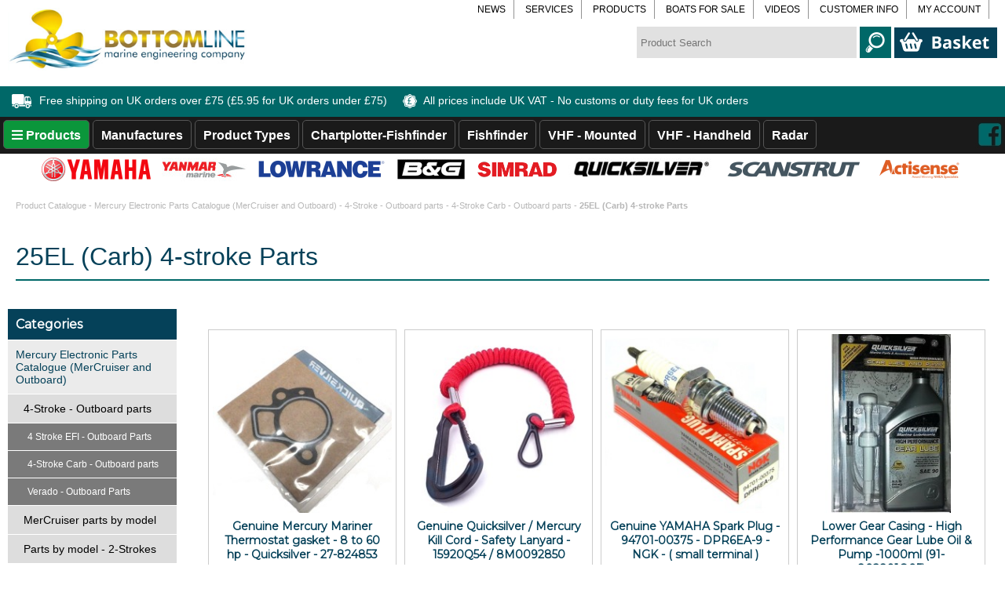

--- FILE ---
content_type: text/html
request_url: https://bottomlinemarine.com/prod_cat/C_25el-carb-4stroke-parts_1275.shtml
body_size: 16018
content:




    
    
    


<!DOCTYPE html>
<html xmlns="http://www.w3.org/1999/xhtml">
<head>
    <meta http-equiv="Content-Type" content="text/html; charset=utf-8" />     <title>25EL (Carb) 4-stroke Parts  | Bottom Line | Isle of Man</title>
    <link rel="preconnect" href="https://ajax.googleapis.com/" crossorigin />
    <link rel="dns-prefetch" href="https://ajax.googleapis.com/" />
    <link rel="preconnect" href="https://fonts.googleapis.com/" crossorigin />
    <link rel="dns-prefetch" href="https://fonts.googleapis.com/" />

    <link href="/css/layout2018a.css?v=1.2" rel="stylesheet" type="text/css" />
    <link href="/js/flexnav/css/flexnav.css" media="screen, projection" rel="stylesheet" type="text/css">
	<link href="/css/style2018.css?v=1.1" rel="stylesheet" type="text/css" />
    <link href="/css/prod_cat.css?v=1.1" rel="stylesheet" type="text/css" />
	<script src="/js/jquery.min.js"></script>
<link href='https://fonts.googleapis.com/css?family=Montserrat' rel='stylesheet' type='text/css'>
<script src="/js/flexnav/js/jquery.flexnav.js" type="text/javascript"></script>


<script type="text/javascript" src="https://shop.bottomlinemarine.com/static_global/js/checkSecpayLogin.js"></script>

<script src="https://shop.bottomlinemarine.com/static_global/js/discount_price.js"></script>
<!-- PayPal BEGIN -->

  <script>

      ;(function(a,t,o,m,s){a[m]=a[m]||[];a[m].push({t:new Date().getTime(),event:'snippetRun'});var f=t.getElementsByTagName(o)[0],e=t.createElement(o),d=m!=='paypalDDL'?'&m='+m:'';e.async=!0;e.src='https://www.paypal.com/tagmanager/pptm.js?id='+s+d;f.parentNode.insertBefore(e,f);})(window,document,'script','paypalDDL','1c8436eb-49ab-402c-ab99-f970f48ba94b');

    </script>

  <!-- PayPal END -->

    <link rel="canonical" href="https://www.bottomlinemarine.com/prod_cat/C_25el-carb-4stroke-parts_1275.shtml" />

    

    <meta name="viewport" content="width=device-width, initial-scale=1.0, maximum-scale=1.0">
</head>
<body>
    <header>
        <div id="wrapper_header">
            <div id="layout_header">
                <div id="top_logo">
                    <a href="/"><img src="/images/logo.jpg" title="Bottomline"></a>
                </div>
                <div id="top_contact">
                    
        
                <ul id="head-menu">
    
    
    
    
                    <li><a href="http://www.bottomlinemarine.com/news_index_short.shtml">News</a>
                    </li>
    
    
    
    
                    <li><a href="http://www.bottomlinemarine.com/page_403907.shtml">Services</a>
                    </li>
    
    
    
    
                    <li><a href="http://www.bottomlinemarine.com/prod_cat/">Products</a>
                    </li>
    
    
    
    
                    <li><a href="http://www.bottomlinemarine.com/boats.shtml">Boats for Sale</a>
                    </li>
    
    
    
    
                    <li><a href="http://www.bottomlinemarine.com/video_index_short.shtml">Videos</a>
                    </li>
    
    
    
    
                    <li><a href="http://www.bottomlinemarine.com/page_403857.shtml">Customer Info</a>
                    </li>
    
    
    
    
    
                    <li><a href="https://shop.bottomlinemarine.com/sp_frontend2/member_home.cgi?retailer_id=11250&no_guest=1">My Account</a></li>
                    <li><a onclick="popupLogin()" id="top_btn_login" style="display:none">Login</a></li>
                    <li><a href="https://shop.bottomlinemarine.com/sp_frontend/member_home.cgi?retailer_id=11250&action=logout&no_guest=1" id="top_btn_logout" style="display:none"> Logout</a></li>
                </ul>


                    <script>
                        function popupLogin() {
                            document.getElementById("loginBox").classList.toggle("show");
                        }
                    </script>
                            <div id="loginBox" class="dropdown-content">
                                <form method="POST" action="https://shop.bottomlinemarine.com/sp_frontend2/member_home.cgi">
                                    <table id="account_login">
                                        <tr>
                                            <td>
                                                <input type="text" name="user" placeholder="Username" />
                                            </td>
                                        </tr>
                                        <tr>
                                            <td>
                                                <input type="password" name="pass" placeholder="Password" />
                                            </td>
                                        </tr>
                                    </table>
                                    <input type="hidden" name="action" value="auth_login" />
                                    <input type="hidden" name="retailer_id" value="11250">
                                    <input type="hidden" name="no_guest" value="1">
                                    <input type="hidden" name="after_auth_redirect" value="https://www.bottomlinemarine.com/prod_cat/C_25el-carb-4stroke-parts_1275.shtml" />
                            
                                    <button type="submit" class="btn_input" name="login">Sign In</button>
                            
                                </form>
                            </div>

                    <div id="search_box">
    <script type="text/javascript" src="/prod_cat/search_autocomplete.js"></script>
 <style>
     /* highlight results */
.ui-autocomplete span.hl_results {
    background-color: #ffff66;
}
 
/* loading - the AJAX indicator */
.ui-autocomplete-loading {
  
}
 
/* scroll results */
.ui-autocomplete {
    max-height: 250px;
    overflow-y: auto;
    /* prevent horizontal scrollbar */
    overflow-x: hidden;
    /* add padding for vertical scrollbar */
    padding-right: 5px;
}
 
.ui-autocomplete li {
    font-size: 16px;
}
 
/* IE 6 doesn't support max-height
* we use height instead, but this forces the menu to always be this tall
*/
* html .ui-autocomplete {
    height: 250px;
}
        .ui-menu .ui-menu-item a {
font-size:14px;
padding: 5px;
     display: block;}
        </style>
                        <form action="https://www.bottomlinemarine.com/prod_cat/search.shtml" method="GET">
                <input type="text" name="search_string_input" id="search_string_input" placeholder="Product Search" class="input_field ui-autocomplete-input" autocomplete="off">
                            <input type="image" src="/images/btn_search.png" value="Search" id="btnSearch" title="Search" />
                            <a href="https://shop.bottomlinemarine.com/sp_frontend/basket.cgi?retailer_id=11250"><img src="/images/btn_basket.png" alt="Add to Basket" title="Add to Basket" /></a>
                        </form>
                        
                        <div id="google_translate_element"></div>
                        <script type="text/javascript">
                        function googleTranslateElementInit() {
                          new google.translate.TranslateElement({pageLanguage: 'en', layout: google.translate.TranslateElement.InlineLayout.SIMPLE}, 'google_translate_element');
                        }
                        </script><script type="text/javascript" src="//translate.google.com/translate_a/element.js?cb=googleTranslateElementInit"></script>
                        <div id="loginstatus"></div>
                        
                    </div>
                </div>
                <div class="clear"></div>
            </div>
        </div>
        <div id="wrapper_top_messages">
            <div id="layout_top_messages">
                <ul>
                    <li><img src="/images/icon_small_delivery.png" alt="">&nbsp;Free shipping on UK orders over &pound;75 (£5.95 for UK orders under &pound;75)</li>
                    <li><img src="/images/icon_small_price.png" alt="">&nbsp;All prices include UK VAT - No customs or duty fees for UK orders</li>
                </ul>
                <div class="clear"></div>
            </div>
        </div>
        <div id="wrapper_top_menu">
            <div id="layout_top_menu">
                <div id="top_menu">
                    <div id="top_social">
                        <a href="https://www.facebook.com/Bottomline-Marine-1163702670325766/?fref=ts"><img src="/images/icon_facebook.jpg" alt="Find us on Facebook" title="Find us on Facebook" /></a>
                    </div>
                    










<div class="menu-button">Menu</div>
<nav>
<ul data-breakpoint="960" class="flexnav">
    <li class="hidden"><a href="/prod_cat/">Home</a></li>
        <li><a href="/prod_cat/"  class="sub products-menu"><i class="fas fa-bars"></i> Products</a>
<ul>


    

    

    

    

    

    

    

    

    

    

    

    

    

    

      
    
        <li>
            <a href="/prod_cat/C_apparel-and-novelties_586.shtml" title="Apparel and Novelties" class="sub">
                Apparel and Novelties
            </a>


            
    
            <ul>
                
                
                      
                    <li>
                        <a href="/prod_cat/C_bags-holdalls-backpacks_622.shtml" title="Bags, Holdalls, Backpacks">
                            Bags, Holdalls, Backpacks
                        </a>
                    </li>
                
                      
                    <li>
                        <a href="/prod_cat/C_flasks-mugs-and-cups_626.shtml" title="Flasks, Mugs and Cups">
                            Flasks, Mugs and Cups
                        </a>
                    </li>
                
                      
                    <li>
                        <a href="/prod_cat/C_hats-beanies-caps_618.shtml" title="Hats, Beanies, Caps">
                            Hats, Beanies, Caps
                        </a>
                    </li>
                
                      
                    <li>
                        <a href="/prod_cat/C_keyrings-floating-keyrings_589.shtml" title="Keyrings, Floating keyrings">
                            Keyrings, Floating keyrings
                        </a>
                    </li>
                
                      
                    <li>
                        <a href="/prod_cat/C_pins-cufflinks--badges_620.shtml" title="Pins, Cufflinks, & Badges">
                            Pins, Cufflinks, & Badges
                        </a>
                    </li>
                
                      
                    <li>
                        <a href="/prod_cat/C_tshirts-polo-shirts--jackets_691.shtml" title="T-shirts, Polo shirts & Jackets">
                            T-shirts, Polo shirts & Jackets
                        </a>
                    </li>
                
                      
                    <li>
                        <a href="/prod_cat/C_wallets-pens-watches--belts_587.shtml" title="Wallets, Pens Watches & Belts">
                            Wallets, Pens Watches & Belts
                        </a>
                    </li>
                
            </ul>
            
            
        </li>           


      
    
        <li>
            <a href="/prod_cat/C_cartography_696.shtml" title="Cartography" class="sub">
                Cartography
            </a>


            
    
            <ul>
                
                
                      
                    <li>
                        <a href="/prod_cat/C_cmap_1290.shtml" title="C-Map">
                            C-Map
                        </a>
                    </li>
                
                      
                    <li>
                        <a href="/prod_cat/C_cf-format_697.shtml" title="CF Format">
                            CF Format
                        </a>
                    </li>
                
                      
                    <li>
                        <a href="/prod_cat/C_garmin-blue-chart_987.shtml" title="Garmin Blue Chart">
                            Garmin Blue Chart
                        </a>
                    </li>
                
                      
                    <li>
                        <a href="/prod_cat/C_sdmicrosd-format_528.shtml" title="SD/MicroSD Format">
                            SD/MicroSD Format
                        </a>
                    </li>
                
            </ul>
            
            
        </li>           


      
    
        <li>
            <a href="/prod_cat/C_chandlery_583.shtml" title="Chandlery" class="sub">
                Chandlery
            </a>


            
    
            <ul>
                
                
                      
                    <li>
                        <a href="/prod_cat/C_adhesives--fillers_1129.shtml" title="Adhesives & Fillers">
                            Adhesives & Fillers
                        </a>
                    </li>
                
                      
                    <li>
                        <a href="/prod_cat/C_anchors--equipment_1134.shtml" title="Anchors & Equipment">
                            Anchors & Equipment
                        </a>
                    </li>
                
                      
                    <li>
                        <a href="/prod_cat/C_anodes_506.shtml" title="Anodes">
                            Anodes
                        </a>
                    </li>
                
                      
                    <li>
                        <a href="/prod_cat/C_attwood_1616.shtml" title="attwood">
                            attwood
                        </a>
                    </li>
                
                      
                    <li>
                        <a href="/prod_cat/C_august-race-boat-care-products_1059.shtml" title="August Race Boat Care Products">
                            August Race Boat Care Products
                        </a>
                    </li>
                
                      
                    <li>
                        <a href="/prod_cat/C_bilge-pumps-and-accessories_1102.shtml" title="Bilge pumps and accessories">
                            Bilge pumps and accessories
                        </a>
                    </li>
                
                      
                    <li>
                        <a href="/prod_cat/C_binoculars_1289.shtml" title="Binoculars">
                            Binoculars
                        </a>
                    </li>
                
                      
                    <li>
                        <a href="/prod_cat/C_cleaning-and-boat-care_1116.shtml" title="Cleaning and boat care">
                            Cleaning and boat care
                        </a>
                    </li>
                
                      
                    <li>
                        <a href="/prod_cat/C_clevis-pins-and-fittings_649.shtml" title="Clevis pins and fittings">
                            Clevis pins and fittings
                        </a>
                    </li>
                
                      
                    <li>
                        <a href="/prod_cat/C_compasses_1215.shtml" title="Compasses">
                            Compasses
                        </a>
                    </li>
                
                      
                    <li>
                        <a href="/prod_cat/C_deck-filler-caps_1115.shtml" title="Deck filler caps">
                            Deck filler caps
                        </a>
                    </li>
                
                      
                    <li>
                        <a href="/prod_cat/C_drain-bungs_648.shtml" title="Drain bungs">
                            Drain bungs
                        </a>
                    </li>
                
                      
                    <li>
                        <a href="/prod_cat/C_exhaust-parts_1019.shtml" title="Exhaust parts">
                            Exhaust parts
                        </a>
                    </li>
                
                      
                    <li>
                        <a href="/prod_cat/C_fasteners_1130.shtml" title="Fasteners">
                            Fasteners
                        </a>
                    </li>
                
                      
                    <li>
                        <a href="/prod_cat/C_fendering_1148.shtml" title="Fendering">
                            Fendering
                        </a>
                    </li>
                
                      
                    <li>
                        <a href="/prod_cat/C_fibreglass-supplies_1174.shtml" title="Fibreglass supplies">
                            Fibreglass supplies
                        </a>
                    </li>
                
                      
                    <li>
                        <a href="/prod_cat/C_flags-and-flag-poles_1122.shtml" title="Flags and flag poles">
                            Flags and flag poles
                        </a>
                    </li>
                
                      
                    <li>
                        <a href="/prod_cat/C_fluid-transfer_1110.shtml" title="Fluid transfer">
                            Fluid transfer
                        </a>
                    </li>
                
                      
                    <li>
                        <a href="/prod_cat/C_garelick_1645.shtml" title="GARELICK">
                            GARELICK
                        </a>
                    </li>
                
                      
                    <li>
                        <a href="/prod_cat/C_general_681.shtml" title="General">
                            General
                        </a>
                    </li>
                
                      
                    <li>
                        <a href="/prod_cat/C_hose-clamps_2000.shtml" title="Hose Clamps">
                            Hose Clamps
                        </a>
                    </li>
                
                      
                    <li>
                        <a href="/prod_cat/C_hoses_1114.shtml" title="Hoses">
                            Hoses
                        </a>
                    </li>
                
                      
                    <li>
                        <a href="/prod_cat/C_inflatable-dinghy-accessories-and-repair_1098.shtml" title="Inflatable dinghy accessories and repair">
                            Inflatable dinghy accessories and repair
                        </a>
                    </li>
                
                      
                    <li>
                        <a href="/prod_cat/C_inlet-water-strainers_1113.shtml" title="Inlet water strainers">
                            Inlet water strainers
                        </a>
                    </li>
                
                      
                    <li>
                        <a href="/prod_cat/C_inspection-covers-and-hatches_1087.shtml" title="Inspection covers and hatches">
                            Inspection covers and hatches
                        </a>
                    </li>
                
                      
                    <li>
                        <a href="/prod_cat/C_international-paints_1067.shtml" title="International Paints">
                            International Paints
                        </a>
                    </li>
                
                      
                    <li>
                        <a href="/prod_cat/C_life-buoys_1306.shtml" title="Life Buoys">
                            Life Buoys
                        </a>
                    </li>
                
                      
                    <li>
                        <a href="/prod_cat/C_life-jackets--buoyancy-aids-_856.shtml" title="Life Jackets & Buoyancy aids ">
                            Life Jackets & Buoyancy aids 
                        </a>
                    </li>
                
                      
                    <li>
                        <a href="/prod_cat/C_mooring-compensators_1200.shtml" title="Mooring compensators">
                            Mooring compensators
                        </a>
                    </li>
                
                      
                    <li>
                        <a href="/prod_cat/C_navigation-lights_999.shtml" title="Navigation lights">
                            Navigation lights
                        </a>
                    </li>
                
                      
                    <li>
                        <a href="/prod_cat/C_oil-spill-control_1121.shtml" title="Oil spill control">
                            Oil spill control
                        </a>
                    </li>
                
                      
                    <li>
                        <a href="/prod_cat/C_oils-greases--corrosion-inhibitors_1288.shtml" title="Oils, Greases & Corrosion inhibitors">
                            Oils, Greases & Corrosion inhibitors
                        </a>
                    </li>
                
                      
                    <li>
                        <a href="/prod_cat/C_outboard-motor-accessories_1123.shtml" title="Outboard motor accessories">
                            Outboard motor accessories
                        </a>
                    </li>
                
                      
                    <li>
                        <a href="/prod_cat/C_plumbing-fittings_1151.shtml" title="Plumbing fittings">
                            Plumbing fittings
                        </a>
                    </li>
                
                      
                    <li>
                        <a href="/prod_cat/C_quick-nautical-equipment_1642.shtml" title="Quick Nautical Equipment">
                            Quick Nautical Equipment
                        </a>
                    </li>
                
                      
                    <li>
                        <a href="/prod_cat/C_rollers-paint-brushes--accessories_1216.shtml" title="Rollers, Paint brushes & accessories">
                            Rollers, Paint brushes & accessories
                        </a>
                    </li>
                
                      
                    <li>
                        <a href="/prod_cat/C_sail--rigging_1036.shtml" title="Sail & rigging">
                            Sail & rigging
                        </a>
                    </li>
                
                      
                    <li>
                        <a href="/prod_cat/C_sealants_1203.shtml" title="Sealants">
                            Sealants
                        </a>
                    </li>
                
                      
                    <li>
                        <a href="/prod_cat/C_sheets-ropes--anchorline_1024.shtml" title="Sheets, Ropes & Anchor-line">
                            Sheets, Ropes & Anchor-line
                        </a>
                    </li>
                
                      
                    <li>
                        <a href="/prod_cat/C_stainless-hardware_1139.shtml" title="Stainless hardware">
                            Stainless hardware
                        </a>
                    </li>
                
                      
                    <li>
                        <a href="/prod_cat/C_talamex_1527.shtml" title="Talamex">
                            Talamex
                        </a>
                    </li>
                
                      
                    <li>
                        <a href="/prod_cat/C_talamex-impellers_1111.shtml" title="Talamex impellers">
                            Talamex impellers
                        </a>
                    </li>
                
                      
                    <li>
                        <a href="/prod_cat/C_tape_1305.shtml" title="Tape">
                            Tape
                        </a>
                    </li>
                
                      
                    <li>
                        <a href="/prod_cat/C_toilets-and-spares_1403.shtml" title="Toilets and spares">
                            Toilets and spares
                        </a>
                    </li>
                
                      
                    <li>
                        <a href="/prod_cat/C_water-pressure-pumps-and-accessories_1054.shtml" title="Water pressure pumps and accessories">
                            Water pressure pumps and accessories
                        </a>
                    </li>
                
            </ul>
            
            
        </li>           


      
    
        <li>
            <a href="/prod_cat/C_electrical_504.shtml" title="Electrical" class="sub">
                Electrical
            </a>


            
    
            <ul>
                
                
                    
                      
                    <li>
                        <a href="/prod_cat/C_battery-boxes_1109.shtml" title="Battery boxes">
                            Battery boxes
                        </a>
                    </li>
                
                      
                    <li>
                        <a href="/prod_cat/C_battery-cables_742.shtml" title="Battery Cables">
                            Battery Cables
                        </a>
                    </li>
                
                      
                    <li>
                        <a href="/prod_cat/C_battery-chargers-and-accessories_741.shtml" title="Battery Chargers and Accessories">
                            Battery Chargers and Accessories
                        </a>
                    </li>
                
                      
                    <li>
                        <a href="/prod_cat/C_battery-isolator-switches_650.shtml" title="Battery Isolator Switches">
                            Battery Isolator Switches
                        </a>
                    </li>
                
                      
                    <li>
                        <a href="/prod_cat/C_bep-marine_1648.shtml" title="BEP Marine">
                            BEP Marine
                        </a>
                    </li>
                
                      
                    <li>
                        <a href="/prod_cat/C_bilge-blowers_652.shtml" title="Bilge Blowers">
                            Bilge Blowers
                        </a>
                    </li>
                
                      
                    <li>
                        <a href="/prod_cat/C_bilge-pumps-and-accessories_505.shtml" title="Bilge pumps and accessories">
                            Bilge pumps and accessories
                        </a>
                    </li>
                
                      
                    <li>
                        <a href="/prod_cat/C_blue-sea-systems_512.shtml" title="Blue Sea Systems">
                            Blue Sea Systems
                        </a>
                    </li>
                
                      
                    <li>
                        <a href="/prod_cat/C_bus-bars--fuse-blocks_654.shtml" title="Bus Bars & Fuse Blocks">
                            Bus Bars & Fuse Blocks
                        </a>
                    </li>
                
                      
                    <li>
                        <a href="/prod_cat/C_fuses-and-circuit-breakers_653.shtml" title="Fuses and Circuit Breakers">
                            Fuses and Circuit Breakers
                        </a>
                    </li>
                
                      
                    <li>
                        <a href="/prod_cat/C_horns_1433.shtml" title="Horns">
                            Horns
                        </a>
                    </li>
                
                      
                    <li>
                        <a href="/prod_cat/C_inverters_1703.shtml" title="Inverters">
                            Inverters
                        </a>
                    </li>
                
                      
                    <li>
                        <a href="/prod_cat/C_lectrotab-trim-tabs_1746.shtml" title="Lectrotab Trim tabs">
                            Lectrotab Trim tabs
                        </a>
                    </li>
                
                      
                    <li>
                        <a href="/prod_cat/C_led-lighting_1427.shtml" title="LED Lighting">
                            LED Lighting
                        </a>
                    </li>
                
                      
                    <li>
                        <a href="/prod_cat/C_mastervolt_1700.shtml" title="Mastervolt">
                            Mastervolt
                        </a>
                    </li>
                
                      
                    <li>
                        <a href="/prod_cat/C_navigation-lights_682.shtml" title="Navigation Lights">
                            Navigation Lights
                        </a>
                    </li>
                
                      
                    <li>
                        <a href="/prod_cat/C_pressure-pumps-and-accressories_1055.shtml" title="Pressure pumps and accressories">
                            Pressure pumps and accressories
                        </a>
                    </li>
                
                      
                    <li>
                        <a href="/prod_cat/C_quick-nautical-equipment_1712.shtml" title="Quick nautical Equipment">
                            Quick nautical Equipment
                        </a>
                    </li>
                
                      
                    <li>
                        <a href="/prod_cat/C_relays-and-solenoids_743.shtml" title="Relays and Solenoids">
                            Relays and Solenoids
                        </a>
                    </li>
                
                      
                    <li>
                        <a href="/prod_cat/C_shore-power_1374.shtml" title="Shore Power">
                            Shore Power
                        </a>
                    </li>
                
                      
                    <li>
                        <a href="/prod_cat/C_switches-and-switch-panels_651.shtml" title="Switches and Switch Panels">
                            Switches and Switch Panels
                        </a>
                    </li>
                
                      
                    <li>
                        <a href="/prod_cat/C_terminals_1428.shtml" title="Terminals">
                            Terminals
                        </a>
                    </li>
                
                      
                    <li>
                        <a href="/prod_cat/C_usb-charging-and-cables_765.shtml" title="USB charging and cables">
                            USB charging and cables
                        </a>
                    </li>
                
                      
                    <li>
                        <a href="/prod_cat/C_zipwake--dynamic-trim-system_1337.shtml" title="Zipwake - Dynamic trim system">
                            Zipwake - Dynamic trim system
                        </a>
                    </li>
                
            </ul>
            
            
        </li>           


      
    
        <li>
            <a href="/prod_cat/C_electronics_498.shtml" title="Electronics" class="sub">
                Electronics
            </a>


            
    
            <ul>
                
                
                      
                    <li>
                        <a href="/prod_cat/C_accessories_527.shtml" title="Accessories">
                            Accessories
                        </a>
                    </li>
                
                      
                    <li>
                        <a href="/prod_cat/C_ais_680.shtml" title="AIS">
                            AIS
                        </a>
                    </li>
                
                      
                    <li>
                        <a href="/prod_cat/C_autopilot_624.shtml" title="Autopilot">
                            Autopilot
                        </a>
                    </li>
                
                      
                    <li>
                        <a href="/prod_cat/C_battery-monitors_690.shtml" title="Battery monitors">
                            Battery monitors
                        </a>
                    </li>
                
                      
                    <li>
                        <a href="/prod_cat/C_chartplotter--fishfinders_535.shtml" title="Chartplotter - Fishfinders">
                            Chartplotter - Fishfinders
                        </a>
                    </li>
                
                      
                    <li>
                        <a href="/prod_cat/C_chartplotters_531.shtml" title="Chartplotters">
                            Chartplotters
                        </a>
                    </li>
                
                      
                    <li>
                        <a href="/prod_cat/C_czone-digital-switching_1653.shtml" title="Czone Digital Switching">
                            Czone Digital Switching
                        </a>
                    </li>
                
                      
                    <li>
                        <a href="/prod_cat/C_fishfinders_522.shtml" title="Fishfinders">
                            Fishfinders
                        </a>
                    </li>
                
                      
                    <li>
                        <a href="/prod_cat/C_marine-audio_565.shtml" title="Marine Audio">
                            Marine Audio
                        </a>
                    </li>
                
                      
                    <li>
                        <a href="/prod_cat/C_marine-vhf_499.shtml" title="Marine VHF">
                            Marine VHF
                        </a>
                    </li>
                
                      
                    <li>
                        <a href="/prod_cat/C_mounting-solutions--accessories_517.shtml" title="Mounting solutions & Accessories">
                            Mounting solutions & Accessories
                        </a>
                    </li>
                
                      
                    <li>
                        <a href="/prod_cat/C_networks--nmea-2000-etc_540.shtml" title="Networks - NMEA 2000 etc">
                            Networks - NMEA 2000 etc
                        </a>
                    </li>
                
                      
                    <li>
                        <a href="/prod_cat/C_obsolete-units-for-reference_1026.shtml" title="Obsolete units (For reference)">
                            Obsolete units (For reference)
                        </a>
                    </li>
                
                      
                    <li>
                        <a href="/prod_cat/C_radar_643.shtml" title="Radar">
                            Radar
                        </a>
                    </li>
                
                      
                    <li>
                        <a href="/prod_cat/C_sailing-instruments_665.shtml" title="Sailing Instruments">
                            Sailing Instruments
                        </a>
                    </li>
                
                      
                    <li>
                        <a href="/prod_cat/C_transducers--accessories_536.shtml" title="Transducers & Accessories">
                            Transducers & Accessories
                        </a>
                    </li>
                
                      
                    <li>
                        <a href="/prod_cat/C_tv-antennas_1674.shtml" title="TV Antennas">
                            TV Antennas
                        </a>
                    </li>
                
                      
                    <li>
                        <a href="/prod_cat/C_zipwake--dynamic-trim-system_1338.shtml" title="Zipwake - Dynamic trim system">
                            Zipwake - Dynamic trim system
                        </a>
                    </li>
                
            </ul>
            
            
        </li>           


      
    

      
    
        <li>
            <a href="/prod_cat/C_fuel-systems_544.shtml" title="Fuel systems" class="sub">
                Fuel systems
            </a>


            
    
            <ul>
                
                
                      
                    <li>
                        <a href="/prod_cat/C_filler-caps_1395.shtml" title="Filler Caps">
                            Filler Caps
                        </a>
                    </li>
                
                      
                    <li>
                        <a href="/prod_cat/C_fuel-additives_657.shtml" title="Fuel Additives">
                            Fuel Additives
                        </a>
                    </li>
                
                      
                    <li>
                        <a href="/prod_cat/C_fuel-filter-elements_655.shtml" title="Fuel Filter Elements">
                            Fuel Filter Elements
                        </a>
                    </li>
                
                      
                    <li>
                        <a href="/prod_cat/C_fuel-filters-complete_656.shtml" title="Fuel Filters Complete">
                            Fuel Filters Complete
                        </a>
                    </li>
                
                      
                    <li>
                        <a href="/prod_cat/C_fuel-lines-and-fittings_568.shtml" title="Fuel Lines and Fittings">
                            Fuel Lines and Fittings
                        </a>
                    </li>
                
                      
                    <li>
                        <a href="/prod_cat/C_fuel-tank-vents_1150.shtml" title="Fuel Tank Vents">
                            Fuel Tank Vents
                        </a>
                    </li>
                
                      
                    <li>
                        <a href="/prod_cat/C_fuel-tanks_658.shtml" title="Fuel Tanks">
                            Fuel Tanks
                        </a>
                    </li>
                
                      
                    <li>
                        <a href="/prod_cat/C_racor-filters_556.shtml" title="RACOR Filters">
                            RACOR Filters
                        </a>
                    </li>
                
            </ul>
            
            
        </li>           


      
    
        <li>
            <a href="/prod_cat/C_inflatable-dinghies--tenders_666.shtml" title="Inflatable Dinghies & Tenders" class="sub">
                Inflatable Dinghies & Tenders
            </a>


            
    
            <ul>
                
                
                    
                      
                    <li>
                        <a href="/prod_cat/C_inflatable-dinghy-accessories-and-repair_1099.shtml" title="Inflatable dinghy accessories and repair">
                            Inflatable dinghy accessories and repair
                        </a>
                    </li>
                
                      
                    <li>
                        <a href="/prod_cat/C_parts-for-yam-inflatables_1418.shtml" title="Parts For Yam Inflatables">
                            Parts For Yam Inflatables
                        </a>
                    </li>
                
                      
                    <li>
                        <a href="/prod_cat/C_quicksilver-inflatables_1983.shtml" title="Quicksilver Inflatables">
                            Quicksilver Inflatables
                        </a>
                    </li>
                
                      
                    <li>
                        <a href="/prod_cat/C_yam-inflatables_1015.shtml" title="Yam Inflatables">
                            Yam Inflatables
                        </a>
                    </li>
                
                      
                    <li>
                        <a href="/prod_cat/C_zodiac-inflatables_1985.shtml" title="Zodiac Inflatables">
                            Zodiac Inflatables
                        </a>
                    </li>
                
            </ul>
            
            
        </li>           


      
    
        <li>
            <a href="/prod_cat/C_loncin-engines-pumps--generators_659.shtml" title="LONCIN Engines, Pumps & Generators" class="sub">
                LONCIN Engines, Pumps & Generators
            </a>


            
            
        </li>           


      
    
        <li>
            <a href="/prod_cat/C_mercruiser-parts--accessories_532.shtml" title="MerCruiser Parts & Accessories" class="sub">
                MerCruiser Parts & Accessories
            </a>


            
    
            <ul>
                
                
                      
                    <li>
                        <a href="/prod_cat/C_anodes_607.shtml" title="Anodes">
                            Anodes
                        </a>
                    </li>
                
                      
                    <li>
                        <a href="/prod_cat/C_bellows_538.shtml" title="Bellows">
                            Bellows
                        </a>
                    </li>
                
                      
                    <li>
                        <a href="/prod_cat/C_belts_621.shtml" title="Belts">
                            Belts
                        </a>
                    </li>
                
                      
                    <li>
                        <a href="/prod_cat/C_cooling-system_533.shtml" title="Cooling system">
                            Cooling system
                        </a>
                    </li>
                
                      
                    <li>
                        <a href="/prod_cat/C_exhaust-system_580.shtml" title="Exhaust System">
                            Exhaust System
                        </a>
                    </li>
                
                      
                    <li>
                        <a href="/prod_cat/C_fuel-system_554.shtml" title="Fuel system">
                            Fuel system
                        </a>
                    </li>
                
                      
                    <li>
                        <a href="/prod_cat/C_gaskets-and-seals_579.shtml" title="Gaskets and seals">
                            Gaskets and seals
                        </a>
                    </li>
                
                      
                    <li>
                        <a href="/prod_cat/C_ignition-system_611.shtml" title="Ignition system">
                            Ignition system
                        </a>
                    </li>
                
                      
                    <li>
                        <a href="/prod_cat/C_impellers_599.shtml" title="Impellers">
                            Impellers
                        </a>
                    </li>
                
                      
                    <li>
                        <a href="/prod_cat/C_internal-engine-parts_687.shtml" title="Internal Engine Parts">
                            Internal Engine Parts
                        </a>
                    </li>
                
                      
                    <li>
                        <a href="/prod_cat/C_keys-key-switches--killcords_608.shtml" title="Keys, key switches & Killcords">
                            Keys, key switches & Killcords
                        </a>
                    </li>
                
                      
                    <li>
                        <a href="/prod_cat/C_lube-monitor_577.shtml" title="Lube Monitor">
                            Lube Monitor
                        </a>
                    </li>
                
                      
                    <li>
                        <a href="/prod_cat/C_mercruiser-rigging-components_584.shtml" title="MerCruiser Rigging Components">
                            MerCruiser Rigging Components
                        </a>
                    </li>
                
                      
                    <li>
                        <a href="/prod_cat/C_oil-filters_591.shtml" title="Oil filters">
                            Oil filters
                        </a>
                    </li>
                
                      
                    <li>
                        <a href="/prod_cat/C_propeller-nuts-and-tabs_726.shtml" title="Propeller Nuts and tabs">
                            Propeller Nuts and tabs
                        </a>
                    </li>
                
                      
                    <li>
                        <a href="/prod_cat/C_propellers_725.shtml" title="Propellers">
                            Propellers
                        </a>
                    </li>
                
                      
                    <li>
                        <a href="/prod_cat/C_remanufactured-motors_1660.shtml" title="Remanufactured Motors">
                            Remanufactured Motors
                        </a>
                    </li>
                
                      
                    <li>
                        <a href="/prod_cat/C_sterndrive_539.shtml" title="Sterndrive">
                            Sterndrive
                        </a>
                    </li>
                
                      
                    <li>
                        <a href="/prod_cat/C_sterndrive-major-assemblies_1556.shtml" title="Sterndrive Major Assemblies">
                            Sterndrive Major Assemblies
                        </a>
                    </li>
                
                      
                    <li>
                        <a href="/prod_cat/C_trim-and-tilt-system_553.shtml" title="Trim and Tilt System">
                            Trim and Tilt System
                        </a>
                    </li>
                
            </ul>
            
            
        </li>           


      
    
        <li>
            <a href="/prod_cat/C_mercury--mariner-outboard-motors_676.shtml" title="Mercury / Mariner Outboard Motors" class="sub">
                Mercury / Mariner Outboard Motors
            </a>


            
    
            <ul>
                
                
                      
                    <li>
                        <a href="/prod_cat/C_large-outboards-------------40hp-to-300hp_678.shtml" title="Large Outboards -            40hp to 300hp">
                            Large Outboards -            40hp to 300hp
                        </a>
                    </li>
                
                      
                    <li>
                        <a href="/prod_cat/C_midrange-outboards--------------8hp-to-30hp_677.shtml" title="Midrange Outboards -             8hp to 30hp">
                            Midrange Outboards -             8hp to 30hp
                        </a>
                    </li>
                
                      
                    <li>
                        <a href="/prod_cat/C_pre-owned-outboard-motors_1018.shtml" title="Pre Owned Outboard Motors">
                            Pre Owned Outboard Motors
                        </a>
                    </li>
                
                      
                    <li>
                        <a href="/prod_cat/C_small-outboards-------------25hp-to-6hp_669.shtml" title="Small Outboards -            2.5hp to 6hp">
                            Small Outboards -            2.5hp to 6hp
                        </a>
                    </li>
                
            </ul>
            
            
        </li>           


      
    
        <li>
            <a href="/prod_cat/C_mercury--mariner-parts--accessories_509.shtml" title="Mercury / Mariner Parts & Accessories" class="sub">
                Mercury / Mariner Parts & Accessories
            </a>


            
    
            <ul>
                
                
                      
                    <li>
                        <a href="/prod_cat/C_anodes_628.shtml" title="Anodes">
                            Anodes
                        </a>
                    </li>
                
                      
                    <li>
                        <a href="/prod_cat/C_belts_548.shtml" title="Belts">
                            Belts
                        </a>
                    </li>
                
                      
                    <li>
                        <a href="/prod_cat/C_care-and-covers_1381.shtml" title="Care and covers">
                            Care and covers
                        </a>
                    </li>
                
                      
                    <li>
                        <a href="/prod_cat/C_controls--accessories_551.shtml" title="Controls & Accessories">
                            Controls & Accessories
                        </a>
                    </li>
                
                      
                    <li>
                        <a href="/prod_cat/C_fuel-system_542.shtml" title="Fuel System">
                            Fuel System
                        </a>
                    </li>
                
                      
                    <li>
                        <a href="/prod_cat/C_gaskets-and-seals_525.shtml" title="Gaskets and seals">
                            Gaskets and seals
                        </a>
                    </li>
                
                      
                    <li>
                        <a href="/prod_cat/C_ignition-components_606.shtml" title="Ignition components">
                            Ignition components
                        </a>
                    </li>
                
                      
                    <li>
                        <a href="/prod_cat/C_impellers-and-water-pumps_526.shtml" title="Impellers and water pumps">
                            Impellers and water pumps
                        </a>
                    </li>
                
                      
                    <li>
                        <a href="/prod_cat/C_keys-key-switches--killcords_552.shtml" title="Keys, key switches & Killcords">
                            Keys, key switches & Killcords
                        </a>
                    </li>
                
                      
                    <li>
                        <a href="/prod_cat/C_mercury--mariner-rigging-components_529.shtml" title="Mercury / Mariner Rigging Components">
                            Mercury / Mariner Rigging Components
                        </a>
                    </li>
                
                      
                    <li>
                        <a href="/prod_cat/C_mercury-remote-controls_1986.shtml" title="Mercury Remote Controls">
                            Mercury Remote Controls
                        </a>
                    </li>
                
                      
                    <li>
                        <a href="/prod_cat/C_oil-filters_592.shtml" title="Oil filters">
                            Oil filters
                        </a>
                    </li>
                
                      
                    <li>
                        <a href="/prod_cat/C_oils--greases_510.shtml" title="Oils & Greases">
                            Oils & Greases
                        </a>
                    </li>
                
                      
                    <li>
                        <a href="/prod_cat/C_other-parts_550.shtml" title="Other parts">
                            Other parts
                        </a>
                    </li>
                
                      
                    <li>
                        <a href="/prod_cat/C_propellers_593.shtml" title="Propellers">
                            Propellers
                        </a>
                    </li>
                
                      
                    <li>
                        <a href="/prod_cat/C_service-kits_939.shtml" title="Service kits">
                            Service kits
                        </a>
                    </li>
                
                      
                    <li>
                        <a href="/prod_cat/C_smartcraft_874.shtml" title="Smartcraft">
                            Smartcraft
                        </a>
                    </li>
                
                      
                    <li>
                        <a href="/prod_cat/C_tools_578.shtml" title="Tools">
                            Tools
                        </a>
                    </li>
                
            </ul>
            
            
        </li>           


      
    
        <li>
            <a href="/prod_cat/C_mercury-electronic-parts-catalogue-mercruiser-and-outboard_1951.shtml" title="Mercury Electronic Parts Catalogue (MerCruiser and Outboard)" class="sub">
                Mercury Electronic Parts Catalogue (MerCruiser and Outboard)
            </a>


            
    
            <ul>
                
                
                      
                    <li>
                        <a href="/prod_cat/C_4stroke---outboard-parts_969.shtml" title="4-Stroke  - Outboard parts">
                            4-Stroke  - Outboard parts
                        </a>
                    </li>
                
                      
                    <li>
                        <a href="/prod_cat/C_mercruiser-parts-by-model_964.shtml" title="MerCruiser parts by model">
                            MerCruiser parts by model
                        </a>
                    </li>
                
                      
                    <li>
                        <a href="/prod_cat/C_parts-by-model--2strokes_957.shtml" title="Parts by model - 2-Strokes">
                            Parts by model - 2-Strokes
                        </a>
                    </li>
                
            </ul>
            
            
        </li>           


      
    
        <li>
            <a href="/prod_cat/C_oil-and-grease_511.shtml" title="Oil and Grease" class="sub">
                Oil and Grease
            </a>


            
    
            <ul>
                
                
                      
                    <li>
                        <a href="/prod_cat/C_2-stroke-engine-oil_694.shtml" title="2 stroke engine oil">
                            2 stroke engine oil
                        </a>
                    </li>
                
                      
                    <li>
                        <a href="/prod_cat/C_4-stroke-engine-oil_695.shtml" title="4 stroke engine oil">
                            4 stroke engine oil
                        </a>
                    </li>
                
                      
                    <li>
                        <a href="/prod_cat/C_diesel-engine-oil_693.shtml" title="Diesel engine oil">
                            Diesel engine oil
                        </a>
                    </li>
                
                      
                    <li>
                        <a href="/prod_cat/C_gear-oil_705.shtml" title="Gear oil">
                            Gear oil
                        </a>
                    </li>
                
                      
                    <li>
                        <a href="/prod_cat/C_grease_692.shtml" title="Grease">
                            Grease
                        </a>
                    </li>
                
                      
                    <li>
                        <a href="/prod_cat/C_steering--trim-oil_706.shtml" title="Steering & Trim oil">
                            Steering & Trim oil
                        </a>
                    </li>
                
            </ul>
            
            
        </li>           


      
    
        <li>
            <a href="/prod_cat/C_personal-water-craft_1284.shtml" title="Personal Water Craft" class="sub">
                Personal Water Craft
            </a>


            
    
            <ul>
                
                
                      
                    <li>
                        <a href="/prod_cat/C_cruising--vx--fx_1286.shtml" title="Cruising - VX & FX">
                            Cruising - VX & FX
                        </a>
                    </li>
                
                      
                    <li>
                        <a href="/prod_cat/C_recreation--ex--jetblaster_1285.shtml" title="Recreation - EX & JetBlaster">
                            Recreation - EX & JetBlaster
                        </a>
                    </li>
                
                      
                    <li>
                        <a href="/prod_cat/C_sport--gp1800--superjet_1287.shtml" title="Sport - GP1800 & Superjet">
                            Sport - GP1800 & Superjet
                        </a>
                    </li>
                
                      
                    <li>
                        <a href="/prod_cat/C_wetsuits-shoes--gloves_1364.shtml" title="Wetsuits, Shoes & Gloves">
                            Wetsuits, Shoes & Gloves
                        </a>
                    </li>
                
            </ul>
            
            
        </li>           


      
    
        <li>
            <a href="/prod_cat/C_propellers--accessories_701.shtml" title="Propellers & Accessories" class="sub">
                Propellers & Accessories
            </a>


            
    
            <ul>
                
                
                      
                    <li>
                        <a href="/prod_cat/C_propeller-accessories_703.shtml" title="Propeller Accessories">
                            Propeller Accessories
                        </a>
                    </li>
                
                      
                    <li>
                        <a href="/prod_cat/C_propellers-by-pitch--aluminium_1766.shtml" title="Propellers by Pitch - Aluminium">
                            Propellers by Pitch - Aluminium
                        </a>
                    </li>
                
                      
                    <li>
                        <a href="/prod_cat/C_propellers-by-pitch--stainless_1576.shtml" title="Propellers by Pitch - Stainless">
                            Propellers by Pitch - Stainless
                        </a>
                    </li>
                
                      
                    <li>
                        <a href="/prod_cat/C_propellers-for-mercruiser_704.shtml" title="Propellers for MerCruiser">
                            Propellers for MerCruiser
                        </a>
                    </li>
                
                      
                    <li>
                        <a href="/prod_cat/C_propellers-for-mercurymariner_702.shtml" title="Propellers for Mercury/Mariner">
                            Propellers for Mercury/Mariner
                        </a>
                    </li>
                
                      
                    <li>
                        <a href="/prod_cat/C_propellers-for-yamaha_563.shtml" title="Propellers for Yamaha">
                            Propellers for Yamaha
                        </a>
                    </li>
                
                      
                    <li>
                        <a href="/prod_cat/C_stainless-propellers-by-model_1575.shtml" title="Stainless propellers by Model">
                            Stainless propellers by Model
                        </a>
                    </li>
                
            </ul>
            
            
        </li>           


      
    
        <li>
            <a href="/prod_cat/C_rd-couplers-and-mounts_1699.shtml" title="R&D Couplers and Mounts" class="sub">
                R&D Couplers and Mounts
            </a>


            
            
        </li>           


      
    
        <li>
            <a href="/prod_cat/C_service-kits_537.shtml" title="Service Kits" class="sub">
                Service Kits
            </a>


            
    
            <ul>
                
                
                      
                    <li>
                        <a href="/prod_cat/C_mercruiser-service-kits_1762.shtml" title="MerCruiser Service Kits">
                            MerCruiser Service Kits
                        </a>
                    </li>
                
            </ul>
            
            
        </li>           


      
    
        <li>
            <a href="/prod_cat/C_shire--shanks-marine-engine-parts_1052.shtml" title="Shire & Shanks Marine Engine Parts" class="sub">
                Shire & Shanks Marine Engine Parts
            </a>


            
    
            <ul>
                
                
                      
                    <li>
                        <a href="/prod_cat/C_shire-15-15--15-20-parts_1683.shtml" title="Shire 15 15 & 15 20 Parts">
                            Shire 15 15 & 15 20 Parts
                        </a>
                    </li>
                
                      
                    <li>
                        <a href="/prod_cat/C_shire-2003e-2000-build-3_1796.shtml" title="Shire 2003E (2000 Build 3)">
                            Shire 2003E (2000 Build 3)
                        </a>
                    </li>
                
                      
                    <li>
                        <a href="/prod_cat/C_shire-35-parts_1053.shtml" title="Shire 35 Parts">
                            Shire 35 Parts
                        </a>
                    </li>
                
                      
                    <li>
                        <a href="/prod_cat/C_shire-38-parts_1444.shtml" title="Shire 38 Parts">
                            Shire 38 Parts
                        </a>
                    </li>
                
                      
                    <li>
                        <a href="/prod_cat/C_shire-40-parts_1445.shtml" title="Shire 40 Parts">
                            Shire 40 Parts
                        </a>
                    </li>
                
                      
                    <li>
                        <a href="/prod_cat/C_shire-45-parts_1446.shtml" title="Shire 45 Parts">
                            Shire 45 Parts
                        </a>
                    </li>
                
                      
                    <li>
                        <a href="/prod_cat/C_shire-50-parts_1447.shtml" title="Shire 50 Parts">
                            Shire 50 Parts
                        </a>
                    </li>
                
            </ul>
            
            
        </li>           


      
    
        <li>
            <a href="/prod_cat/C_stand-up-paddle-boards--sup-accessories_1291.shtml" title="Stand Up Paddle Boards & SUP Accessories" class="sub">
                Stand Up Paddle Boards & SUP Accessories
            </a>


            
    
            <ul>
                
                
                      
                    <li>
                        <a href="/prod_cat/C_air-stand-up-paddle-boards--sup_1292.shtml" title="Air Stand Up Paddle Boards - SUP">
                            Air Stand Up Paddle Boards - SUP
                        </a>
                    </li>
                
                      
                    <li>
                        <a href="/prod_cat/C_stand-up-paddle-board--pumps_1279.shtml" title="Stand Up Paddle Board - Pumps">
                            Stand Up Paddle Board - Pumps
                        </a>
                    </li>
                
                      
                    <li>
                        <a href="/prod_cat/C_stand-up-paddle-board-paddles_1293.shtml" title="Stand Up Paddle Board Paddles">
                            Stand Up Paddle Board Paddles
                        </a>
                    </li>
                
                      
                    <li>
                        <a href="/prod_cat/C_wetsuits-shoes--gloves_1365.shtml" title="Wetsuits, Shoes & Gloves">
                            Wetsuits, Shoes & Gloves
                        </a>
                    </li>
                
            </ul>
            
            
        </li>           


      
    
        <li>
            <a href="/prod_cat/C_steering--controls_1004.shtml" title="Steering & Controls" class="sub">
                Steering & Controls
            </a>


            
    
            <ul>
                
                
                      
                    <li>
                        <a href="/prod_cat/C_engine-controls_1013.shtml" title="Engine controls">
                            Engine controls
                        </a>
                    </li>
                
                      
                    <li>
                        <a href="/prod_cat/C_gear--throttle-cables_1010.shtml" title="Gear & throttle cables">
                            Gear & throttle cables
                        </a>
                    </li>
                
                      
                    <li>
                        <a href="/prod_cat/C_hydraulic-steering_1007.shtml" title="Hydraulic steering">
                            Hydraulic steering
                        </a>
                    </li>
                
                      
                    <li>
                        <a href="/prod_cat/C_rack-steering-helms--cables_1006.shtml" title="Rack steering helms & cables">
                            Rack steering helms & cables
                        </a>
                    </li>
                
                      
                    <li>
                        <a href="/prod_cat/C_rotary-steering-helms--cables_1005.shtml" title="Rotary steering helms & cables">
                            Rotary steering helms & cables
                        </a>
                    </li>
                
                      
                    <li>
                        <a href="/prod_cat/C_steering-accessories_1008.shtml" title="Steering accessories">
                            Steering accessories
                        </a>
                    </li>
                
            </ul>
            
            
        </li>           


      
    
        <li>
            <a href="/prod_cat/C_tow-sports_1187.shtml" title="Tow sports" class="sub">
                Tow sports
            </a>


            
    
            <ul>
                
                
                      
                    <li>
                        <a href="/prod_cat/C_towables_1373.shtml" title="Towables">
                            Towables
                        </a>
                    </li>
                
                      
                    <li>
                        <a href="/prod_cat/C_waterskiing_1372.shtml" title="WaterSkiing">
                            WaterSkiing
                        </a>
                    </li>
                
            </ul>
            
            
        </li>           


      
    
        <li>
            <a href="/prod_cat/C_trailers_662.shtml" title="Trailers" class="sub">
                Trailers
            </a>


            
    
            <ul>
                
                
                      
                    <li>
                        <a href="/prod_cat/C_trailer-parts_1002.shtml" title="Trailer parts">
                            Trailer parts
                        </a>
                    </li>
                
            </ul>
            
            
        </li>           


      
    
        <li>
            <a href="/prod_cat/C_yamaha-outboard-motors_663.shtml" title="Yamaha Outboard Motors" class="sub">
                Yamaha Outboard Motors
            </a>


            
    
            <ul>
                
                
                      
                    <li>
                        <a href="/prod_cat/C_large-outboards--40hp-to-350hp_721.shtml" title="Large Outboards - 40hp to 350hp">
                            Large Outboards - 40hp to 350hp
                        </a>
                    </li>
                
                      
                    <li>
                        <a href="/prod_cat/C_midrange-outboards--8hp-to-30hp_722.shtml" title="Midrange Outboards - 8hp to 30hp">
                            Midrange Outboards - 8hp to 30hp
                        </a>
                    </li>
                
                      
                    <li>
                        <a href="/prod_cat/C_small-outboards--25hp-to-6hp_723.shtml" title="Small Outboards - 2.5hp to 6hp">
                            Small Outboards - 2.5hp to 6hp
                        </a>
                    </li>
                
            </ul>
            
            
        </li>           


      
    
        <li>
            <a href="/prod_cat/C_yamaha-parts--accessories_507.shtml" title="Yamaha Parts & Accessories" class="sub">
                Yamaha Parts & Accessories
            </a>


            
    
            <ul>
                
                
                      
                    <li>
                        <a href="/prod_cat/C_2-stroke-outboard--parts-by-model_974.shtml" title="2 Stroke Outboard - Parts by model">
                            2 Stroke Outboard - Parts by model
                        </a>
                    </li>
                
                      
                    <li>
                        <a href="/prod_cat/C_4-stroke-outboard--parts-by-model_959.shtml" title="4 Stroke Outboard - Parts by model">
                            4 Stroke Outboard - Parts by model
                        </a>
                    </li>
                
                    
                      
                    <li>
                        <a href="/prod_cat/C_anodes_508.shtml" title="Anodes">
                            Anodes
                        </a>
                    </li>
                
                      
                    <li>
                        <a href="/prod_cat/C_control-cables_867.shtml" title="Control Cables">
                            Control Cables
                        </a>
                    </li>
                
                      
                    <li>
                        <a href="/prod_cat/C_electrical-and-network_545.shtml" title="Electrical and Network">
                            Electrical and Network
                        </a>
                    </li>
                
                      
                    <li>
                        <a href="/prod_cat/C_fuel-filters_569.shtml" title="Fuel Filters">
                            Fuel Filters
                        </a>
                    </li>
                
                      
                    <li>
                        <a href="/prod_cat/C_fuel-tanks-and-accesories_581.shtml" title="Fuel tanks and accesories">
                            Fuel tanks and accesories
                        </a>
                    </li>
                
                      
                    <li>
                        <a href="/prod_cat/C_gaskets-and-seals_549.shtml" title="Gaskets and Seals">
                            Gaskets and Seals
                        </a>
                    </li>
                
                      
                    <li>
                        <a href="/prod_cat/C_genuine-yamaha-bolts_1309.shtml" title="Genuine Yamaha Bolts">
                            Genuine Yamaha Bolts
                        </a>
                    </li>
                
                      
                    <li>
                        <a href="/prod_cat/C_gifts-and-novelties_588.shtml" title="Gifts and Novelties">
                            Gifts and Novelties
                        </a>
                    </li>
                
                      
                    <li>
                        <a href="/prod_cat/C_ignition-components_720.shtml" title="Ignition components">
                            Ignition components
                        </a>
                    </li>
                
                      
                    <li>
                        <a href="/prod_cat/C_impellers-and-water-pumps_523.shtml" title="Impellers and Water pumps">
                            Impellers and Water pumps
                        </a>
                    </li>
                
                      
                    <li>
                        <a href="/prod_cat/C_lower-gear-case-parts_524.shtml" title="Lower Gear Case Parts">
                            Lower Gear Case Parts
                        </a>
                    </li>
                
                      
                    <li>
                        <a href="/prod_cat/C_oil-filters_602.shtml" title="Oil Filters">
                            Oil Filters
                        </a>
                    </li>
                
                      
                    <li>
                        <a href="/prod_cat/C_oils--greases_571.shtml" title="Oils & Greases">
                            Oils & Greases
                        </a>
                    </li>
                
                      
                    <li>
                        <a href="/prod_cat/C_other-parts_561.shtml" title="Other Parts">
                            Other Parts
                        </a>
                    </li>
                
                      
                    <li>
                        <a href="/prod_cat/C_outboard-security_795.shtml" title="Outboard Security">
                            Outboard Security
                        </a>
                    </li>
                
                      
                    <li>
                        <a href="/prod_cat/C_propellers_564.shtml" title="Propellers">
                            Propellers
                        </a>
                    </li>
                
                      
                    <li>
                        <a href="/prod_cat/C_service-kits_724.shtml" title="Service kits">
                            Service kits
                        </a>
                    </li>
                
                      
                    <li>
                        <a href="/prod_cat/C_spark-plugs_597.shtml" title="Spark Plugs">
                            Spark Plugs
                        </a>
                    </li>
                
                      
                    <li>
                        <a href="/prod_cat/C_thermostats_776.shtml" title="Thermostats">
                            Thermostats
                        </a>
                    </li>
                
                      
                    <li>
                        <a href="/prod_cat/C_tools_612.shtml" title="Tools">
                            Tools
                        </a>
                    </li>
                
                      
                    <li>
                        <a href="/prod_cat/C_waverunner--parts-by-model_1359.shtml" title="Waverunner - Parts by model">
                            Waverunner - Parts by model
                        </a>
                    </li>
                
                      
                    <li>
                        <a href="/prod_cat/C_yamaha-hydradrive-parts_1045.shtml" title="Yamaha Hydra-Drive Parts">
                            Yamaha Hydra-Drive Parts
                        </a>
                    </li>
                
                      
                    <li>
                        <a href="/prod_cat/C_yamaha-ignition-keys_1001.shtml" title="Yamaha ignition Keys">
                            Yamaha ignition Keys
                        </a>
                    </li>
                
                      
                    <li>
                        <a href="/prod_cat/C_yamaha-rigging-components_530.shtml" title="Yamaha Rigging Components">
                            Yamaha Rigging Components
                        </a>
                    </li>
                
            </ul>
            
            
        </li>           


      
    
        <li>
            <a href="/prod_cat/C_yanmar-diesel-engines_670.shtml" title="Yanmar Diesel Engines" class="sub">
                Yanmar Diesel Engines
            </a>


            
            
        </li>           


      
    
        <li>
            <a href="/prod_cat/C_yanmar-industrial--agri-parts--accessories_825.shtml" title="YANMAR INDUSTRIAL & AGRI Parts & Accessories" class="sub">
                YANMAR INDUSTRIAL & AGRI Parts & Accessories
            </a>


            
    
            <ul>
                
                
                      
                    <li>
                        <a href="/prod_cat/C_3t-series-engines_1690.shtml" title="3T Series Engines">
                            3T Series Engines
                        </a>
                    </li>
                
                      
                    <li>
                        <a href="/prod_cat/C_3tn-series-engines_1953.shtml" title="3TN Series Engines">
                            3TN Series Engines
                        </a>
                    </li>
                
                      
                    <li>
                        <a href="/prod_cat/C_b25v-3tne78ab1a-mini-excavator-parts_1981.shtml" title="B25V (3TNE78A-B1A) Mini Excavator Parts">
                            B25V (3TNE78A-B1A) Mini Excavator Parts
                        </a>
                    </li>
                
                      
                    <li>
                        <a href="/prod_cat/C_l100-engine-parts_826.shtml" title="L100 Engine parts">
                            L100 Engine parts
                        </a>
                    </li>
                
                      
                    <li>
                        <a href="/prod_cat/C_l40-engine-parts_1688.shtml" title="L40 Engine parts">
                            L40 Engine parts
                        </a>
                    </li>
                
                      
                    <li>
                        <a href="/prod_cat/C_l48-engine-parts_827.shtml" title="L48 Engine Parts">
                            L48 Engine Parts
                        </a>
                    </li>
                
                      
                    <li>
                        <a href="/prod_cat/C_l70-engine-parts_1414.shtml" title="L70 Engine Parts">
                            L70 Engine Parts
                        </a>
                    </li>
                
                      
                    <li>
                        <a href="/prod_cat/C_tne-engine-parts_861.shtml" title="TNE Engine Parts">
                            TNE Engine Parts
                        </a>
                    </li>
                
                      
                    <li>
                        <a href="/prod_cat/C_tnv--engine-parts_828.shtml" title="TNV  Engine Parts">
                            TNV  Engine Parts
                        </a>
                    </li>
                
                      
                    <li>
                        <a href="/prod_cat/C_ym1500-parts_1387.shtml" title="YM1500 Parts">
                            YM1500 Parts
                        </a>
                    </li>
                
            </ul>
            
            
        </li>           


      
    
        <li>
            <a href="/prod_cat/C_yanmar-marine-parts--accessories_501.shtml" title="YANMAR MARINE Parts & Accessories" class="sub">
                YANMAR MARINE Parts & Accessories
            </a>


            
    
            <ul>
                
                
                      
                    <li>
                        <a href="/prod_cat/C_1gm--1gm10_521.shtml" title="1GM / 1GM-10">
                            1GM / 1GM-10
                        </a>
                    </li>
                
                      
                    <li>
                        <a href="/prod_cat/C_2gm--2gm20--2gm20f---2gm20yeu_502.shtml" title="2GM / 2GM20 / 2GM20F  / 2GM20-YEU">
                            2GM / 2GM20 / 2GM20F  / 2GM20-YEU
                        </a>
                    </li>
                
                      
                    <li>
                        <a href="/prod_cat/C_2ym15---3ym20---3ym30--series_570.shtml" title="2YM15  / 3YM20  / 3YM30  Series">
                            2YM15  / 3YM20  / 3YM30  Series
                        </a>
                    </li>
                
                      
                    <li>
                        <a href="/prod_cat/C_3gm--3gm30--3gm30f---3gm30yeu_515.shtml" title="3GM / 3GM30 / 3GM30F  / 3GM30-YEU">
                            3GM / 3GM30 / 3GM30F  / 3GM30-YEU
                        </a>
                    </li>
                
                      
                    <li>
                        <a href="/prod_cat/C_3hm--3hm35-series_740.shtml" title="3HM / 3HM35 Series">
                            3HM / 3HM35 Series
                        </a>
                    </li>
                
                      
                    <li>
                        <a href="/prod_cat/C_4lv-parts_1697.shtml" title="4LV Parts">
                            4LV Parts
                        </a>
                    </li>
                
                      
                    <li>
                        <a href="/prod_cat/C_6cx_1698.shtml" title="6CX">
                            6CX
                        </a>
                    </li>
                
                      
                    <li>
                        <a href="/prod_cat/C_6ly-series_1438.shtml" title="6LY Series">
                            6LY Series
                        </a>
                    </li>
                
                      
                    <li>
                        <a href="/prod_cat/C_8lv_1689.shtml" title="8LV">
                            8LV
                        </a>
                    </li>
                
                      
                    <li>
                        <a href="/prod_cat/C_by-series_1339.shtml" title="BY Series">
                            BY Series
                        </a>
                    </li>
                
                      
                    <li>
                        <a href="/prod_cat/C_jh-series_514.shtml" title="JH Series">
                            JH Series
                        </a>
                    </li>
                
                      
                    <li>
                        <a href="/prod_cat/C_km2p-gearbox_1672.shtml" title="KM2P Gearbox">
                            KM2P Gearbox
                        </a>
                    </li>
                
                      
                    <li>
                        <a href="/prod_cat/C_km3p_1678.shtml" title="KM3P">
                            KM3P
                        </a>
                    </li>
                
                      
                    <li>
                        <a href="/prod_cat/C_km5a-gearbox_1662.shtml" title="KM5A Gearbox">
                            KM5A Gearbox
                        </a>
                    </li>
                
                      
                    <li>
                        <a href="/prod_cat/C_la-series_513.shtml" title="LA Series">
                            LA Series
                        </a>
                    </li>
                
                      
                    <li>
                        <a href="/prod_cat/C_lh-series_598.shtml" title="LH Series">
                            LH Series
                        </a>
                    </li>
                
                      
                    <li>
                        <a href="/prod_cat/C_lp-series_821.shtml" title="LP Series">
                            LP Series
                        </a>
                    </li>
                
                      
                    <li>
                        <a href="/prod_cat/C_other-yanmar_503.shtml" title="Other Yanmar">
                            Other Yanmar
                        </a>
                    </li>
                
                      
                    <li>
                        <a href="/prod_cat/C_qm-series_567.shtml" title="QM series">
                            QM series
                        </a>
                    </li>
                
                      
                    <li>
                        <a href="/prod_cat/C_saildrive-sd20_868.shtml" title="Saildrive SD20">
                            Saildrive SD20
                        </a>
                    </li>
                
                      
                    <li>
                        <a href="/prod_cat/C_saildrive-sd40--sd50_1457.shtml" title="Saildrive SD40 / SD50">
                            Saildrive SD40 / SD50
                        </a>
                    </li>
                
                      
                    <li>
                        <a href="/prod_cat/C_saildrive-sd60_1389.shtml" title="Saildrive SD60">
                            Saildrive SD60
                        </a>
                    </li>
                
                      
                    <li>
                        <a href="/prod_cat/C_ysb8--ysb12_1353.shtml" title="YSB8 / YSB12">
                            YSB8 / YSB12
                        </a>
                    </li>
                
                      
                    <li>
                        <a href="/prod_cat/C_yse8--yse12_863.shtml" title="YSE8 / YSE12">
                            YSE8 / YSE12
                        </a>
                    </li>
                
                      
                    <li>
                        <a href="/prod_cat/C_ysm8--ysm12_1017.shtml" title="YSM8 / YSM12">
                            YSM8 / YSM12
                        </a>
                    </li>
                
                      
                    <li>
                        <a href="/prod_cat/C_zt350--zt370-sterndrive_1694.shtml" title="ZT350 / ZT370 Sterndrive">
                            ZT350 / ZT370 Sterndrive
                        </a>
                    </li>
                
            </ul>
            
            
        </li>           

</ul>
</li>

            <li><a href="/prod_cat/manufactures.shtml" >Manufactures</a></li>
            <li><a href="/prod_cat/product_type.shtml" >Product Types</a></li>

        
        


    
        
            <li><a href="https://www.bottomlinemarine.com/prod_cat/C_chartplotter--fishfinders_535.shtml" >Chartplotter-Fishfinder</a></li>
        
    
        
            <li><a href="https://www.bottomlinemarine.com/prod_cat/C_fishfinders_522.shtml" >Fishfinder</a></li>
        
    
        
            <li><a href="/prod_cat/search.shtml?prod_type=VHF mounted" >VHF - Mounted</a></li>
        
    
        
            <li><a href="/prod_cat/search.shtml?prod_type=VHF handheld" >VHF - Handheld</a></li>
        
    
        
            <li><a href="https://www.bottomlinemarine.com/prod_cat/C_radar_643.shtml" >Radar</a></li>
        
    
    
		<link href="/js/fontawesome/css/all.css" rel="stylesheet">
        
    

    
    
    
    
                    <li class="hidden"><a href="http://www.bottomlinemarine.com/news_index_short.shtml">News</a>
                    
                    </li>
    
    
    
    
                    <li class="hidden"><a href="http://www.bottomlinemarine.com/page_403907.shtml">Services</a>
                    
                    <ul class="top-sub-menu">
                        
                        
                                <li><a href="/page_403907.shtml">Services</a>
                                
                                
                                </li>
                        
                        
                                <li><a href="/page_403917.shtml">Rates</a>
                                
                                
                                </li>
                        
                        
                                <li><a href="/page_403927.shtml">Projects</a>
                                
                                
                                </li>
                        
                        
                                <li><a href="/page_584267.shtml">Visiting Vessels</a>
                                
                                
                                </li>
                        
                    </ul>
                    
                    </li>
    
    
    
    
                    <li class="hidden"><a href="http://www.bottomlinemarine.com/prod_cat/">Products</a>
                    
                    </li>
    
    
    
    
                    <li class="hidden"><a href="http://www.bottomlinemarine.com/boats.shtml">Boats for Sale</a>
                    
                    </li>
    
    
    
    
                    <li class="hidden"><a href="http://www.bottomlinemarine.com/video_index_short.shtml">Videos</a>
                    
                    </li>
    
    
    
    
                    <li class="hidden"><a href="http://www.bottomlinemarine.com/page_403857.shtml">Customer Info</a>
                    
                    <ul class="top-sub-menu">
                        
                        
                                <li><a href="/page_403857.shtml">About Us</a>
                                
                                
                                </li>
                        
                        
                                <li><a href="/page_403867.shtml">Delivery & Returns</a>
                                
                                
                                </li>
                        
                        
                                <li><a href="/page_403877.shtml">Contact Us</a>
                                
                                
                                </li>
                        
                        
                                <li><a href="/page_508765.shtml">Mailing List</a>
                                
                                
                                </li>
                        
                        
                                <li><a href="/page_403887.shtml">Privacy & Cookies</a>
                                
                                
                                </li>
                        
                        
                                <li><a href="/page_403897.shtml">Terms & Conditions</a>
                                
                                
                                </li>
                        
                    </ul>
                    
                    </li>
    
    
    
    
    

    <li id="menu_basket"><a href="https://shop.bottomlinemarine.com/sp_frontend2/basket.cgi?retailer_id=11250">Basket/Checkout</a></li>
</ul>
</nav>
                </div>
                <div class="clear"></div>
            </div>
            <div id="layout_brands">
                <div id="top_menu_brands">
                    

<ul id="manufactures_index">



			


	<li>
	 <a href="/prod_cat/search.shtml?man=YAMAHA">
	    <img src="/thumbnails/Logos/yamaha__________wihe30moscalebgwhite.png" border="0" alt="YAMAHA" title="YAMAHA" >
	</a>
	</li>



			


	<li>
	 <a href="/prod_cat/search.shtml?man=YANMAR">
	    <img src="/thumbnails/Logos/Yanmar%20Logo__________wihe30moscalebgwhite.jpg" border="0" alt="YANMAR" title="YANMAR" >
	</a>
	</li>



			


	<li>
	 <a href="/prod_cat/search.shtml?man=Lowrance">
	    <img src="/thumbnails/Logos/LowranceLogo__________wihe30moscalebgwhite.png" border="0" alt="Lowrance" title="Lowrance" >
	</a>
	</li>



			


	<li>
	 <a href="/prod_cat/search.shtml?man=B%26G">
	    <img src="/thumbnails/Logos/BG-Logo__________wihe30moscalebgwhite.jpg" border="0" alt="B&G" title="B&G" >
	</a>
	</li>



			


	<li>
	 <a href="/prod_cat/search.shtml?man=SIMRAD">
	    <img src="/thumbnails/Logos/Simrad-27__________wihe30moscalebgwhite.png" border="0" alt="SIMRAD" title="SIMRAD" >
	</a>
	</li>



			


	<li>
	 <a href="/prod_cat/search.shtml?man=QUICKSILVER">
	    <img src="/thumbnails/Logos/quicksilver__________wihe30moscalebgwhite.jpg" border="0" alt="QUICKSILVER" title="QUICKSILVER" >
	</a>
	</li>



			


	<li>
	 <a href="/prod_cat/search.shtml?man=Scanstrut">
	    <img src="/thumbnails/Logos/scanstrut-logo__________wihe30moscalebgwhite.jpg" border="0" alt="Scanstrut" title="Scanstrut" >
	</a>
	</li>



			


	<li>
	 <a href="/prod_cat/search.shtml?man=Actisense">
	    <img src="/thumbnails/Logos/Actisense__________wihe30moscalebgwhite.png" border="0" alt="Actisense" title="Actisense" >
	</a>
	</li>



			


	<li>
	 <a href="/prod_cat/search.shtml?search_text=mercruiser&man=QUICKSILVER">
	    <img src="/thumbnails/Logos/mercurymercruiser__________wihe30moscalebgwhite.png" border="0" alt="Mercruiser" title="Mercruiser" >
	</a>
	</li>

</ul>
                </div>
                <div class="clear"></div>
            </div>
        </div>
    </header>
    <div id="wrapper_body">
        <div id="layout_body">
			
				    <div id="breadcrumb">






    <a href="index.shtml" title="Product Catalogue" >Product Catalogue
    </a> -



    <a href="C_mercury-electronic-parts-catalogue-mercruiser-and-outboard_1951.shtml" title="Mercury Electronic Parts Catalogue (MerCruiser and Outboard)">Mercury Electronic Parts Catalogue (MerCruiser and Outboard)</a> -

    <a href="C_4stroke---outboard-parts_969.shtml" title="4-Stroke  - Outboard parts">4-Stroke  - Outboard parts</a> -

    <a href="C_4stroke-carb--outboard-parts_1946.shtml" title="4-Stroke Carb - Outboard parts">4-Stroke Carb - Outboard parts</a> -


<a href="C_25el-carb-4stroke-parts_1275.shtml" title="25EL (Carb) 4-stroke Parts"><b>25EL (Carb) 4-stroke Parts</b></a>
</div>






<script type="application/ld+json">
{
  "@context": "https://schema.org",
  "@type": "BreadcrumbList",
  "itemListElement": [
  
  {
    "@type": "ListItem",
    "position": 1,
    "name": "Product Catalogue",
    "item": "https://www.bottomlinemarine.com/prod_cat/"
  },   {
    "@type": "ListItem",
    "position": 2,
    "name": "Mercury Electronic Parts Catalogue (MerCruiser and Outboard)",
    "item": "https://www.bottomlinemarine.com/prod_cat/C_mercury-electronic-parts-catalogue-mercruiser-and-outboard_1951.shtml"
  },  {
    "@type": "ListItem",
    "position": 3,
    "name": "4-Stroke  - Outboard parts",
    "item": "https://www.bottomlinemarine.com/prod_cat/C_4stroke---outboard-parts_969.shtml"
  },  {
    "@type": "ListItem",
    "position": 4,
    "name": "4-Stroke Carb - Outboard parts",
    "item": "https://www.bottomlinemarine.com/prod_cat/C_4stroke-carb--outboard-parts_1946.shtml"
  },  {
    "@type": "ListItem",
    "position": 5,
    "name": "25EL (Carb) 4-stroke Parts",
    "item": "https://www.bottomlinemarine.com/prod_cat/C_25el-carb-4stroke-parts_1275.shtml"
  }]
}
</script>

			
            <div class="clear"></div>

            

    
    
     
        
    

    <div id="page_col_wide">
      

        <h1>25EL (Carb) 4-stroke Parts</h1>

        
            
            <div id="category_description">
                
            </div>
            
        <div class="clear"></div>
        
	</div>

    <div id="page_col_wrapper">
    <div id="page_col_left">
        <h5><a href="/prod_cat/">Categories</a></h5>

        










<ul class="menu_cat_tree_level1">


    

    



    

    



    

    



    

    



    

    



    

    



    

    



    

    



    

    



    

    



    

    



    

    



    

    



    

    



    

      

        



        
        
    



    

      

        



        
        
    



    

      

        



        
        
    



    

      

        



        
        
    



    

      

        



        
        
    



    

      

        



        
        
    



    

      

        



        
        
    



    

      

        



        
        
    



    

      

        



        
        
    



    

      

        



        
        
    



    

      

        



        
        
    



    

      

        



        
        
    



    

      

        



        
            
        <li>
            <a href="C_mercury-electronic-parts-catalogue-mercruiser-and-outboard_1951.shtml">
                <span class="menu_cat_tree_not_selected_category" title="Mercury Electronic Parts Catalogue (MerCruiser and Outboard)">Mercury Electronic Parts Catalogue (MerCruiser and Outboard)</span>
            </a>
        </li>            
            

        <ul class="menu_cat_tree_level2">
            
            
            
            
                  
            
              
                               
            
                <li>
                    <a href="C_4stroke---outboard-parts_969.shtml" title="4-Stroke  - Outboard parts">
                        <span class="menu_cat_tree_not_selected_category">4-Stroke  - Outboard parts</span>
                    </a>
                </li>
                
                
        
                <ul class="menu_cat_tree_level3">
                    
                    
                    
                    
                      
                         
                    

                        <li>
                            <a href="C_4-stroke-efi--outboard-parts_1947.shtml" title="4 Stroke EFI - Outboard Parts">
                                <span class="menu_cat_tree_not_selected_category">4 Stroke EFI - Outboard Parts</span>
                            </a>
                        </li>
                    
                    
                      
                         
                    

                        <li>
                            <a href="C_4stroke-carb--outboard-parts_1946.shtml" title="4-Stroke Carb - Outboard parts">
                                <span class="menu_cat_tree_not_selected_category">4-Stroke Carb - Outboard parts</span>
                            </a>
                        </li>
                    
                    
                      
                         
                    

                        <li>
                            <a href="C_verado--outboard-parts_952.shtml" title="Verado - Outboard Parts">
                                <span class="menu_cat_tree_not_selected_category">Verado - Outboard Parts</span>
                            </a>
                        </li>
                    
                </ul>
        
                
                
                
                
            
                  
            
              
                               
            
                <li>
                    <a href="C_mercruiser-parts-by-model_964.shtml" title="MerCruiser parts by model">
                        <span class="menu_cat_tree_not_selected_category">MerCruiser parts by model</span>
                    </a>
                </li>
                
                
                
                
                
            
                  
            
              
                               
            
                <li>
                    <a href="C_parts-by-model--2strokes_957.shtml" title="Parts by model - 2-Strokes">
                        <span class="menu_cat_tree_not_selected_category">Parts by model - 2-Strokes</span>
                    </a>
                </li>
                
                
                
                
                
            
        </ul>

        
        
    



    

      

        



        
        
    



    

      

        



        
        
    



    

      

        



        
        
    



    

      

        



        
        
    



    

      

        



        
        
    



    

      

        



        
        
    



    

      

        



        
        
    



    

      

        



        
        
    



    

      

        



        
        
    



    

      

        



        
        
    



    

      

        



        
        
    



    

      

        



        
        
    



    

      

        



        
        
    



    

      

        



        
        
    



    

      

        



        
        
    


</ul>

  
    </div>

<!-- Start Page Content -->

    <div id="page_col_main">
        
        
<!-- Start Sub Categories -->








    


<!-- End Sub Categories -->

        
        <div class="clear"></div>

        
        
             <script type="text/javascript" src="/js/match-height/jquery.matchHeight.js"></script>       
 <script>
 	jQuery(function() {
		jQuery('.category_products li').matchHeight(
            {
                byRow: true,
                property: 'height',
                target: null,
                remove: false
            }
        );
	});
       
  </script> 


<ul class="category_products">
    

	
    
    
		

   
	 



	
	  

		  
		  
    
        <li>
    
        <a href="P_genuine-mercury-mariner-thermostat-gasket--8-to-60-hp--quicksilver--27824853_3592.shtml" title="Genuine Mercury Mariner Thermostat gasket - 8 to 60 hp - Quicksilver - 27-824853"> 
        <span class="prod_image">
        
        
            <img src="images/27-824853__________wi240he240moletterboxbgwhite.jpg" onerror="this.onerror=null; this.src='/images/missing_catproduct.jpg'" title="Genuine Mercury Mariner Thermostat gasket - 8 to 60 hp - Quicksilver - 27-824853" alt="Genuine Mercury Mariner Thermostat gasket - 8 to 60 hp - Quicksilver - 27-824853" />
           
        </span>
        <span class="prod_details">
        <h3>Genuine Mercury Mariner Thermostat gasket - 8 to 60 hp - Quicksilver - 27-824853</h3>
        
                <p class="price"> <span class="price_old">&pound;14.82</span> | <span class="price_new">&pound;<span class="prod_price_raw">14.45</span></span></p>
        
        </span>
        </a>
        </li>
		
		
		
		
		
			
		
			
		
		
		
		
		
			
			   
			   
	
    

    
    
	
	
        
        
        
        
    
    

	
    
    
		

   
	 



	
	  

		  
		  
    
        <li>
    
        <a href="P_genuine-quicksilver--mercury-kill-cord--safety-lanyard--15920q54--8m0092850_3980.shtml" title="Genuine Quicksilver / Mercury Kill Cord - Safety Lanyard - 15920Q54 / 8M0092850"> 
        <span class="prod_image">
        
        
            <img src="images/killcord_merc__________wi240he240moletterboxbgwhite.jpg" onerror="this.onerror=null; this.src='/images/missing_catproduct.jpg'" title="Genuine Quicksilver / Mercury Kill Cord - Safety Lanyard - 15920Q54 / 8M0092850" alt="Genuine Quicksilver / Mercury Kill Cord - Safety Lanyard - 15920Q54 / 8M0092850" />
           
        </span>
        <span class="prod_details">
        <h3>Genuine Quicksilver / Mercury Kill Cord - Safety Lanyard - 15920Q54 / 8M0092850</h3>
        
                <p class="price"> <span class="price_old">&pound;21.96</span> | <span class="price_new">&pound;<span class="prod_price_raw">21.41</span></span></p>
        
        </span>
        </a>
        </li>
		
		
		
		
		
			
		
			
		
		
		
		
		
			
			   
			   
	
    

    
    
	
	
        
        
        
        
    
    

	
    
    
		

   
	 



	
	  

		  
		  
    
        <li>
    
        <a href="P_genuine-yamaha-spark-plug--9470100375--dpr6ea9--ngk----small-terminal-_3913.shtml" title="Genuine YAMAHA Spark Plug - 94701-00375 - DPR6EA-9 - NGK -  ( small terminal )"> 
        <span class="prod_image">
        
        
            <img src="images/DPR6EA-9-NGK__________wi240he240moletterboxbgwhite.jpg" onerror="this.onerror=null; this.src='/images/missing_catproduct.jpg'" title="Genuine YAMAHA Spark Plug - 94701-00375 - DPR6EA-9 - NGK -  ( small terminal )" alt="Genuine YAMAHA Spark Plug - 94701-00375 - DPR6EA-9 - NGK -  ( small terminal )" />
           
        </span>
        <span class="prod_details">
        <h3>Genuine YAMAHA Spark Plug - 94701-00375 - DPR6EA-9 - NGK -  ( small terminal )</h3>
        
               <p class="price">&pound; <span class="prod_price_raw">4.99</span></p>
        
        </span>
        </a>
        </li>
		
		
		
		
		
			
		
			
		
		
		
		
		
			
		
			
		
			
		
			
			   
			   
	
    

    
    
	
	
        
        
        
        
    
    

	
    
    
		

   
	 



	
	  

		  
		  
    
        <li>
    
        <a href="P_lower-gear-casing--high-performance-gear-lube-oil--pump-1000ml-91802891q05_3663.shtml" title="Lower Gear Casing - High Performance Gear Lube Oil & Pump -1000ml (91-802891Q05)"> 
        <span class="prod_image">
        
        
            <img src="images/151016935970_X1__________wi240he240moletterboxbgwhite.jpg" onerror="this.onerror=null; this.src='/images/missing_catproduct.jpg'" title="Lower Gear Casing - High Performance Gear Lube Oil & Pump -1000ml (91-802891Q05)" alt="Lower Gear Casing - High Performance Gear Lube Oil & Pump -1000ml (91-802891Q05)" />
           
        </span>
        <span class="prod_details">
        <h3>Lower Gear Casing - High Performance Gear Lube Oil & Pump -1000ml (91-802891Q05)</h3>
        
                <p class="price"> <span class="price_old">&pound;43.12</span> | <span class="price_new">&pound;<span class="prod_price_raw">42.04</span></span></p>
        
        </span>
        </a>
        </li>
		
		
		
		
		
			
		
			
		
		
		
		
		
			
			   
			   
	
    

    
    
	
	
        
        
        
        
    
    

	
    
    
		

   
	 



	
	  

		  
		  
    
        <li>
    
        <a href="P_mercury--mariner--harness-plug-clip--92753_9729.shtml" title="Mercury / Mariner - Harness Plug Clip - 92753"> 
        <span class="prod_image">
        
        
            <img src="images/92753__________wi240he240moletterboxbgwhite.jpg" onerror="this.onerror=null; this.src='/images/missing_catproduct.jpg'" title="Mercury / Mariner - Harness Plug Clip - 92753" alt="Mercury / Mariner - Harness Plug Clip - 92753" />
           
        </span>
        <span class="prod_details">
        <h3>Mercury / Mariner - Harness Plug Clip - 92753</h3>
        
                <p class="price"> <span class="price_old">&pound;3.05</span> | <span class="price_new">&pound;<span class="prod_price_raw">2.97</span></span></p>
        
        </span>
        </a>
        </li>
		
		
		
		
		
			
		
			
		
		
		
		
		
			
			   
			   
	
    

    
    
	
	
        
        
        
        
    
    

	
    
    
		

   
	 



	
	  

		  
		  
    
        <li>
    
        <a href="P_mercury--mariner--hose-tie-wrap-for-fuel-hose--quicksilver--54816311t_8405.shtml" title="Mercury / Mariner - Hose Tie Wrap for Fuel Hose - Quicksilver - 54-816311T"> 
        <span class="prod_image">
        
        
            <img src="images/54-816311T__________wi240he240moletterboxbgwhite.jpg" onerror="this.onerror=null; this.src='/images/missing_catproduct.jpg'" title="Mercury / Mariner - Hose Tie Wrap for Fuel Hose - Quicksilver - 54-816311T" alt="Mercury / Mariner - Hose Tie Wrap for Fuel Hose - Quicksilver - 54-816311T" />
           
        </span>
        <span class="prod_details">
        <h3>Mercury / Mariner - Hose Tie Wrap for Fuel Hose - Quicksilver - 54-816311T</h3>
        
               <p class="price">&pound; <span class="prod_price_raw">0.76</span></p>
        
        </span>
        </a>
        </li>
		
		
		
		
		
			
		
			
		
		
		
		
		
			
			   
			   
	
    

    
    
	
	
        
        
        
        
    
    

	
    
    
		

   
	 



	
	  

		  
		  
    
        <li>
    
        <a href="P_mercury--mariner-fuel-pump-o-ring-258m0052669_9730.shtml" title="MERCURY / MARINER Fuel pump O ring 25-8M0052669"> 
        <span class="prod_image">
        
        
            <img src="images/25-8M0052669__________wi240he240moletterboxbgwhite.jpg" onerror="this.onerror=null; this.src='/images/missing_catproduct.jpg'" title="MERCURY / MARINER Fuel pump O ring 25-8M0052669" alt="MERCURY / MARINER Fuel pump O ring 25-8M0052669" />
           
        </span>
        <span class="prod_details">
        <h3>MERCURY / MARINER Fuel pump O ring 25-8M0052669</h3>
        
                <p class="price"> <span class="price_old">&pound;3.68</span> | <span class="price_new">&pound;<span class="prod_price_raw">3.59</span></span></p>
        
        </span>
        </a>
        </li>
		
		
		
		
		
			
		
			
		
		
		
		
		
			
			   
			   
	
    

    
    
	
	
        
        
        
        
    
    

	
    
    
		

   
	 



	
	  

		  
		  
    
        <li>
    
        <a href="P_quicksilver--fuel-filter-element--outboard--mercurymariner-14--35816296q03_3228.shtml" title="Quicksilver - Fuel Filter Element - Outboard - Mercury/Mariner 1/4" - 35-816296Q03"> 
        <span class="prod_image">
        
        
            <img src="images/161274298868_X1__________wi240he240moletterboxbgwhite.jpg" onerror="this.onerror=null; this.src='/images/missing_catproduct.jpg'" title="Quicksilver - Fuel Filter Element - Outboard - Mercury/Mariner 1/4" - 35-816296Q03" alt="Quicksilver - Fuel Filter Element - Outboard - Mercury/Mariner 1/4" - 35-816296Q03" />
           
        </span>
        <span class="prod_details">
        <h3>Quicksilver - Fuel Filter Element - Outboard - Mercury/Mariner 1/4" - 35-816296Q03</h3>
        
                <p class="price"> <span class="price_old">&pound;10.68</span> | <span class="price_new">&pound;<span class="prod_price_raw">10.41</span></span></p>
        
        </span>
        </a>
        </li>
		
		
		
		
		
			
		
			
		
		
		
		
		
			
			   
			   
	
    

    
    
	
	
        
        
        
        
    
    

	
    
    
		

   
	 



	
	  

		  
		  
    
        <li>
    
        <a href="P_quicksilver--mercury-mariner--25el-fuel-pump--826398t3_9728.shtml" title="Quicksilver - Mercury Mariner - 25EL Fuel Pump - 826398T3"> 
        <span class="prod_image">
        
        
            <img src="images/826398T3__________wi240he240moletterboxbgwhite.jpg" onerror="this.onerror=null; this.src='/images/missing_catproduct.jpg'" title="Quicksilver - Mercury Mariner - 25EL Fuel Pump - 826398T3" alt="Quicksilver - Mercury Mariner - 25EL Fuel Pump - 826398T3" />
           
        </span>
        <span class="prod_details">
        <h3>Quicksilver - Mercury Mariner - 25EL Fuel Pump - 826398T3</h3>
        
                <p class="price"> <span class="price_old">&pound;336.85</span> | <span class="price_new">&pound;<span class="prod_price_raw">300.76</span></span></p>
        
        </span>
        </a>
        </li>
		
		
		
		
		
			
		
			
		
		
		
		
		
			
			   
			   
	
    

    
    
	
	
        
        
        
        
    
    

	
    
    
		

   
	 



	
	  

		  
		  
    
        <li>
    
        <a href="P_quicksilver--oil-filter--4-stroke-outboard--15hp-to-115hp--358m0065103--358m0162830_3991.shtml" title="QUICKSILVER - OIL FILTER - 4 STROKE OUTBOARD - 15HP TO 115HP - 35-8M0065103 / 35-8M0162830"> 
        <span class="prod_image">
        
        
            <img src="images/181507702847_X1__________wi240he240moletterboxbgwhite.jpg" onerror="this.onerror=null; this.src='/images/missing_catproduct.jpg'" title="QUICKSILVER - OIL FILTER - 4 STROKE OUTBOARD - 15HP TO 115HP - 35-8M0065103 / 35-8M0162830" alt="QUICKSILVER - OIL FILTER - 4 STROKE OUTBOARD - 15HP TO 115HP - 35-8M0065103 / 35-8M0162830" />
           
        </span>
        <span class="prod_details">
        <h3>QUICKSILVER - OIL FILTER - 4 STROKE OUTBOARD - 15HP TO 115HP - 35-8M0065103 / 35-8M0162830</h3>
        
                <p class="price"> <span class="price_old">&pound;20.12</span> | <span class="price_new">&pound;<span class="prod_price_raw">19.62</span></span></p>
        
        </span>
        </a>
        </li>
		
		
		
		
		
			
		
			
		
		
		
		
		
			
			   
			   
	
    

    
    
	
	
        
        
        
        
    
    

	
    
    
		

   
	 



	
	  

		  
		  
    
        <li>
    
        <a href="P_quicksilver-performance-4-stroke-outboard-motor-engine-oil--10w30--mercury-1l--928m0086220_7665.shtml" title="Quicksilver Performance 4 Stroke Outboard Motor Engine Oil - 10W30 - Mercury 1L - 92-8M0086220"> 
        <span class="prod_image">
        
        
            <img src="images/10w30_1L__________wi240he240moletterboxbgwhite.jpg" onerror="this.onerror=null; this.src='/images/missing_catproduct.jpg'" title="Quicksilver Performance 4 Stroke Outboard Motor Engine Oil - 10W30 - Mercury 1L - 92-8M0086220" alt="Quicksilver Performance 4 Stroke Outboard Motor Engine Oil - 10W30 - Mercury 1L - 92-8M0086220" />
           
        </span>
        <span class="prod_details">
        <h3>Quicksilver Performance 4 Stroke Outboard Motor Engine Oil - 10W30 - Mercury 1L - 92-8M0086220</h3>
        
                <p class="price"> <span class="price_old">&pound;16.70</span> | <span class="price_new">&pound;<span class="prod_price_raw">16.28</span></span></p>
        
        </span>
        </a>
        </li>
		
		
		
		
		
			
		
			
		
		
		
		
		
			
			   
			   
	
    

    
    
	
	
        
        
        
        
    
    
       <div class="clear"></div> 
    </ul>

        
        
        
        <div class="clear"></div>
        	
        <div class="clear"></div>
    
    </div>

</div>

 <!-- End Page Content -->   


            <div class="clear"></div>
        </div>
    </div>

    <footer>
<div id="wrapper_mailing">
<div id="layout_mailing">
  <form action="https://bottomlinemarine.us17.list-manage.com/subscribe/post?u=46b22d384681c32205fd96318&amp;id=b704536419" method="post" id="mc-embedded-subscribe-form" name="mc-embedded-subscribe-form" class="validate" target="_blank" novalidate>

<!-- Begin MailChimp Signup Form -->
<div id="mc_embed_signup" class="inpage">
<form action="https://bottomlinemarine.us17.list-manage.com/subscribe/post?u=46b22d384681c32205fd96318&amp;id=b704536419" method="post" id="mc-embedded-subscribe-form" name="mc-embedded-subscribe-form" class="validate" target="_blank" novalidate>
    <div id="mc_embed_signup_scroll">
	<h5>Subscribe to our mailing list</h5>
<div class="indicates-required"><span class="asterisk">*</span> indicates required</div>
<div class="mc-field-group">
	<label for="mce-EMAIL">Email Address  <span class="asterisk">*</span>
</label>
	<input type="email" value="" name="EMAIL" class="required email" id="mce-EMAIL" placeholder="Email Address *">
</div>
<div class="mc-field-group">
	<label for="mce-FNAME">First Name </label>
	<input type="text" value="" name="FNAME" class="required " id="mce-FNAME" placeholder="First Name *">
</div>
<div class="mc-field-group">
	<label for="mce-LNAME">Last Name </label>
	<input type="text" value="" name="LNAME" class="required " id="mce-LNAME" placeholder="Last Name *">
</div>
	<div id="mce-responses">
		<div class="response" id="mce-error-response" style="display:none"></div>
		<div class="response" id="mce-success-response" style="display:none"></div>
	</div>    <!-- real people should not fill this in and expect good things - do not remove this or risk form bot signups-->
    <div style="position: absolute; left: -5000px;" aria-hidden="true"><input type="text" name="b_46b22d384681c32205fd96318_b704536419" tabindex="-1" value=""></div>
    <input type="submit" value="Subscribe" name="subscribe" id="mc-embedded-subscribe" class="btn">
    </div>
</form>
</div>
<script type='text/javascript' src='//s3.amazonaws.com/downloads.mailchimp.com/js/mc-validate.js'></script><script type='text/javascript'>(function($) {window.fnames = new Array(); window.ftypes = new Array();fnames[0]='EMAIL';ftypes[0]='email';fnames[1]='FNAME';ftypes[1]='text';fnames[2]='LNAME';ftypes[2]='text';fnames[3]='BIRTHDAY';ftypes[3]='birthday';}(jQuery));var $mcj = jQuery.noConflict(true);</script>
<!--End mc_embed_signup-->
  
  
  <div class="clear"></div>
</div>
</div>
        <div id="wrapper_footer">
            <div id="layout_footer">
                <div id="foot_contact">
                    <h4>Customer Service</h4>
                    <ul>
                        <li><a href="/page_403857.shtml">About Us</a></li>
                        <li><a href="/page_403867.shtml">Delivery & Returns</a></li>
                        <li><a href="/page_403877.shtml">Contact Us</a></li>
                        <li><a href="/page_403887.shtml">Privacy & Cookies</a></li>
                        <li><a href="/page_403897.shtml">Terms & Conditions</a></li>
                    </ul>
                    <h4>Contact Us</h4>
                    <p>Bottomline Ltd<br> Unit 8 Side Road<br> Middle River Industrial Estate<br> Douglas
                        <br> Isle of Man<br> IM2 1AL</p>
<p id="contact_tel">0800 2461005 <span>(UK)</span></p>
<p id="contact_tel">+44 1624 671671 <span>(IOM & International)</span></p>
                    <p id="contact_email"><a href="mailto:sales@bottomlinemarine.com">sales@bottomlinemarine.com</a></p>
                </div>
                <h4>Quick Links</h4>
                





    <ul id="foot_menu">
    
    
    
    
        
    
    
    
    
        
    
    
    
    
        
    
    
    
    
        
    
    
    
    
        
    
    
    
    
        
    
    
    
    
        
    
    
    
    
        
    
    
    
    
        
    
    
    
    
        
    
    
    
    
        
    
    
    
    
        
    
    
    
    
        
    
    
    
    
        
    
    
    
    
          
            
            <li><a href="/prod_cat/C_apparel-and-novelties_586.shtml">Apparel and Novelties</a></li>
        
    
    
    
    
          
            
            <li><a href="/prod_cat/C_cartography_696.shtml">Cartography</a></li>
        
    
    
    
    
          
            
            <li><a href="/prod_cat/C_chandlery_583.shtml">Chandlery</a></li>
        
    
    
    
    
          
            
            <li><a href="/prod_cat/C_electrical_504.shtml">Electrical</a></li>
        
    
    
    
    
          
            
            <li><a href="/prod_cat/C_electronics_498.shtml">Electronics</a></li>
        
    
    
    
    
          
            
            <li><a href="/prod_cat/C_featured_636.shtml">Featured</a></li>
        
    
    
    
    
          
            
            <li><a href="/prod_cat/C_fuel-systems_544.shtml">Fuel systems</a></li>
        
    
    
    
    
          
            
            <li><a href="/prod_cat/C_inflatable-dinghies--tenders_666.shtml">Inflatable Dinghies & Tenders</a></li>
        
    
    
    
    
          
            
            <li><a href="/prod_cat/C_loncin-engines-pumps--generators_659.shtml">LONCIN Engines, Pumps & Generators</a></li>
        
    
    
    
    
          
            
            <li><a href="/prod_cat/C_mercruiser-parts--accessories_532.shtml">MerCruiser Parts & Accessories</a></li>
        
    
    
    
    
          
            
            <li><a href="/prod_cat/C_mercury--mariner-outboard-motors_676.shtml">Mercury / Mariner Outboard Motors</a></li>
        
    
    
    
    
          
            
            <li><a href="/prod_cat/C_mercury--mariner-parts--accessories_509.shtml">Mercury / Mariner Parts & Accessories</a></li>
        
    
    
    
    
          
            
            <li><a href="/prod_cat/C_mercury-electronic-parts-catalogue-mercruiser-and-outboard_1951.shtml">Mercury Electronic Parts Catalogue (MerCruiser and Outboard)</a></li>
        
    
    
    
    
          
            
            <li><a href="/prod_cat/C_oil-and-grease_511.shtml">Oil and Grease</a></li>
        
    
    
    
    
          
            
            <li><a href="/prod_cat/C_personal-water-craft_1284.shtml">Personal Water Craft</a></li>
        
    
    
    
    
          
            
            <li><a href="/prod_cat/C_propellers--accessories_701.shtml">Propellers & Accessories</a></li>
        
    
    
    
    
          
            
            <li><a href="/prod_cat/C_rd-couplers-and-mounts_1699.shtml">R&D Couplers and Mounts</a></li>
        
    
    
    
    
          
            
            <li><a href="/prod_cat/C_service-kits_537.shtml">Service Kits</a></li>
        
    
    
    
    
          
            
            <li><a href="/prod_cat/C_shire--shanks-marine-engine-parts_1052.shtml">Shire & Shanks Marine Engine Parts</a></li>
        
    
    
    
    
          
            
            <li><a href="/prod_cat/C_stand-up-paddle-boards--sup-accessories_1291.shtml">Stand Up Paddle Boards & SUP Accessories</a></li>
        
    
    
    
    
          
            
            <li><a href="/prod_cat/C_steering--controls_1004.shtml">Steering & Controls</a></li>
        
    
    
    
    
          
            
            <li><a href="/prod_cat/C_tow-sports_1187.shtml">Tow sports</a></li>
        
    
    
    
    
          
            
            <li><a href="/prod_cat/C_trailers_662.shtml">Trailers</a></li>
        
    
    
    
    
          
            
            <li><a href="/prod_cat/C_yamaha-outboard-motors_663.shtml">Yamaha Outboard Motors</a></li>
        
    
    
    
    
          
            
            <li><a href="/prod_cat/C_yamaha-parts--accessories_507.shtml">Yamaha Parts & Accessories</a></li>
        
    
    
    
    
          
            
            <li><a href="/prod_cat/C_yanmar-diesel-engines_670.shtml">Yanmar Diesel Engines</a></li>
        
    
    
    
    
          
            
            <li><a href="/prod_cat/C_yanmar-industrial--agri-parts--accessories_825.shtml">YANMAR INDUSTRIAL & AGRI Parts & Accessories</a></li>
        
    
    
    
    
          
            
            <li><a href="/prod_cat/C_yanmar-marine-parts--accessories_501.shtml">YANMAR MARINE Parts & Accessories</a></li>
        
    
    <div class="clear"></div>
    </ul>
                <div class="clear"></div>
            </div>
            <div id="layout_copyright">
                <div id="copyright">Copyright &copy; 2019 Bottom Line | The Island's Premier Marine Engineers</div>
            </div>
            <div class="clear"></div>
        </div>
    </footer>
</body>



<script src="https://ajax.googleapis.com/ajax/libs/jqueryui/1.9.2/jquery-ui.min.js"></script>

<link rel="stylesheet" href="//code.jquery.com/ui/1.12.1/themes/base/jquery-ui.css">

<script type="text/javascript" src="/js/lightview/js/spinners/spinners.min.js"></script>
<script type="text/javascript" src="/js/lightview/js/lightview/lightview.js"></script>
<link rel="stylesheet" type="text/css" href="/js/lightview/css/lightview/lightview.css" />
<!-- Google tag (gtag.js) -->
<script async src="https://www.googletagmanager.com/gtag/js?id=G-WCHY0C1K2J"></script>
<script>
window.dataLayer = window.dataLayer || [];
function gtag(){dataLayer.push(arguments);}
gtag('js', new Date());

gtag('config', 'G-WCHY0C1K2J');
</script>

<script> checkSecpayLoginStatus("https://shop.bottomlinemarine.com", 11250, "loginstatus"); </script>

<script>
    function loginActions() {}    
</script>

<script type="text/javascript">
    jQuery(document).ready(function(jQuery) {

        if (typeof(local_page_init) == 'function') {
            local_page_init();
        }


        start_apply_discount('https://shop.bottomlinemarine.com', 11250, 'prod_price_raw');

        // initialize FlexNav
        jQuery(".flexnav").flexNav({
            'hover': false
        });
    });
</script>

</html>





--- FILE ---
content_type: text/css
request_url: https://bottomlinemarine.com/css/layout2018a.css?v=1.2
body_size: 2814
content:
audio {
	width: 320px;
	padding: 0;
	margin: 0
}

#layout_top_menu {
	height: 40px;
	max-width: 1350px;
	margin-left: auto;
	margin-right: auto
}

#layout_top_messages {
	max-width: 1350px;
	margin-left: auto;
	margin-right: auto;
	padding: 10px;
	box-sizing: border-box;
}

#layout_top_messages ul {
	padding: 0;
	margin: 0
}

#layout_top_messages ul li {
	float: left;
	padding-left: 5px;
	padding-right: 15px;
	list-style-type: none;
	color: #fff;
	-webkit-box-sizing: border-box;
	-moz-box-sizing: border-box;
	margin: 0;
	box-sizing: border-box;
	padding-top: 0;
	padding-bottom: 0
}

#layout_top_messages ul li img {
	padding-right: 5px;
	vertical-align: middle
}

#layout_header {
	padding-top: 0;
	padding-left: 0;
	margin-right: auto;
	margin-left: auto;
	padding-right: 0;
	padding-bottom: 0;
	max-width: 1350px;
	background-position: right;
	margin-top: 0;
	margin-bottom: 0
}

#layout_body {
	min-height: 550px;
	margin-right: auto;
	margin-left: auto;
	background-repeat: repeat-y;
	max-width: 1350px;
	-webkit-box-sizing: border-box;
	-moz-box-sizing: border-box;
	box-sizing: border-box;
	background-color: #fff
}
#layout_mailing {
	padding: 20px;
	margin-right: auto;
	margin-left: auto;
	max-width: 1350px;
	margin-top: 0;
	margin-bottom: 0;
    box-sizing: border-box;
}
#layout_footer {
	padding-top: 20px;
	padding-right: 20px;
	padding-left: 20px;
	font-family: Arial, Helvetica, sans-serif;
	font-size: 18px;
	font-weight: bold;
	color: #fff;
	margin-right: auto;
	margin-left: auto;
	padding-bottom: 10px;
	background-repeat: repeat-y;
	max-width: 1350px;
	-webkit-box-sizing: border-box;
	-moz-box-sizing: border-box;
	box-sizing: border-box;
	margin-bottom: 20px;
	margin-top: 0
}

body {
	margin: 0;
	padding: 0;
	font-family: Arial, Helvetica, sans-serif;
	background-color: #fff;
	background-repeat: repeat-x;
	background-position: center top;
	background-size: cover
}

.clear {
	clear: both;
	height: 1px
}

img {
	border-top-style: none;
	border-right-style: none;
	border-bottom-style: none;
	border-left-style: none
}

#top_logo a img {
	padding-top: 5px;
	padding-bottom: 5px;
	height: 80px;
	width: auto
}

#layout_body #side_menu {
	float: left;
	padding-right: 20px
}

#layout_body #page_content {
	float: left;
	width: 700px
}

#wrapper_top_menu {
	-webkit-box-sizing: border-box;
	-moz-box-sizing: border-box;
	box-sizing: border-box;
	margin: 0;
	background-color: #1a1a1a
}

#wrapper_top_messages {
	-webkit-box-sizing: border-box;
	-moz-box-sizing: border-box;
	box-sizing: border-box;
	margin: 0;
	background-color: #006868
}
#wrapper_mailing {
	-webkit-box-sizing: border-box;
	-moz-box-sizing: border-box;
	box-sizing: border-box;
	margin: 0;
	background-color: #006868;
}
#layout_brands {
	height: 40px;
	background-color: #fff;
	text-align: center;
	width: 100%;
	overflow-x: hidden;
	overflow-y: hidden
}
#layout_mailing .btn {
    background-color: #054159;
    color: #fff;
    border: none;
    padding: 10px 15px;
    cursor: pointer;
    font-size: 16px;
    margin-top: 0px;
}

#layout_mailing h5, #layout_mailing p {
    color: white;
}
#layout_mailing h5 {
    font-size: 22px;
	margin: 0px;
}
#layout_mailing label {
    display: none;
}
#layout_mailing input[type='text'], #layout_mailing  input[type='email'] {
    width: 100%;
    vertical-align: middle;
    padding: 10px;
    box-sizing: border-box;
    margin-bottom: 10px;
        background-color: #e1e1e1;
        border: none;
        display: inline-block;
	}
#layout_mailing .mc-field-group {
	
    width: 32.333%;
        display: inline-block;
		vertical-align: top;
}
#google_translate_element {
	width: 180px;
	display: inline-block;
}
#loginstatus {
	width: auto;
	display: inline-block;
	color: #054159;
	font-weight: bold;
}
#manufactures_index {
	padding-top: 5px;
	padding-right: 0;
	padding-left: 0;
	padding-bottom: 0;
	margin: 0;
	width: 100%;
	text-align: center
}

#manufactures_index li {
	list-style-type: none;
	display: inline-block;
	padding-left: 5px;
	padding-right: 5px
}

#wrapper_header {
	background-repeat: no-repeat;
	background-position: right center;
	background-color: #fff;
	height: 110px;
}

#wrapper_body {
	/* background-image: url(/images/page_bkg.jpg); */
	background-repeat: repeat-x;
	background-position: 0 top;
	/* background-color: #a9ddf4; */
	padding-top: 10px
}

#wrapper_footer {
	background-color: #054159;
	bottom: 15px;
	padding-bottom: 20px
}

#layout_copyright #copyright {
	padding-top: 15px;
	margin-left: auto;
	margin-right: auto;
	-webkit-box-sizing: border-box;
	-moz-box-sizing: border-box;
	box-sizing: border-box;
	max-width: 1200px;
	color: #fff;
	font-size: 12px;
	text-align: right;
	padding-bottom: 15px;
	padding-right: 10px
}

#top_contact #head-menu {
	padding: 0;
	margin: 0;
	position: relative;
}

#head-menu li {
	display: inline-block;
	list-style-type: none;
	margin-top: 0;
	margin-right: 0;
	margin-left: 0;
	margin-bottom: 10px;
	border-right: 1px solid #939393;
	padding: 0
}

#head-menu li a {
	padding: 5px 10px;
	display: inline-block;
	color: #000;
	margin: 0;
	text-decoration: none;
	text-align: center;
	text-transform: uppercase;
	font-size: 12px;
}
#top_btn_login {
	cursor: pointer;
}
#layout_copyright {
	background-color: #06313f
}

#layout_footer a {
	color: #FFF;
	text-decoration: none;
	display: block;
}

#foot_menu li a {
	padding: 10px;
	background-color: #06313f;
	border: 1px solid #054159;
}

#foot_menu li a:hover {
	background-color: #043c52
}

#top_logo {
	padding-left: 10px;
	padding-top: 5px;
	-webkit-box-sizing: border-box;
	-moz-box-sizing: border-box;
	box-sizing: border-box;
	padding-bottom: 10px;
	position: absolute;
	z-index: 10;
}

#top_contact {
	height: 70px;
	display: block;
	-webkit-box-sizing: border-box;
	-moz-box-sizing: border-box;
	box-sizing: border-box;
	text-align: right;
	padding-right: 10px;
	float: none;
	width: 100%;
	position: relative;
}

#top_links {
	text-align: right;
	width: 100%;
	height: 40px;
	-webkit-box-sizing: border-box;
	-moz-box-sizing: border-box;
	box-sizing: border-box;
	padding-top: 5px;
	font-size: 12px
}

#top_menu {
	height: 40px;
	width: 100%;
	-webkit-box-sizing: border-box;
	-moz-box-sizing: border-box;
	box-sizing: border-box;
	padding-top: 2px;
	padding-left: 2px;
}

#layout_footer #foot_contact {
	float: right;
	width: 25%;
	-webkit-box-sizing: border-box;
	-moz-box-sizing: border-box;
	box-sizing: border-box;
	padding-left: 20px
}

#foot_contact ul {
	padding: 0;
	margin-top: 0;
	margin-right: 0;
	margin-left: 0;
	margin-bottom: 15px;
	border-top: 1px solid #fff;
}

#foot_contact ul li {
	padding: 0;
	margin: 0;
	list-style-type: none;
	border-bottom: 1px solid #fff;
}

#foot_contact ul li a {
	padding: 10px;
	display: block;
	margin-bottom: 1px
}

#foot_contact p {
	font-size: 12px;
	line-height: normal
}

#foot_contact p#contact_tel,
#foot_contact p#contact_email {
	font-size: 16px
}

#contact_tel span {
	font-size: 12px!important;
}
#layout_footer #foot_menu li {
	float: left;
	list-style-type: none;
	padding-top: 0;
	padding-right: 0;
	padding-left: 0;
	padding-bottom: 0;
	font-size: 12px;
	width: 33%;
	-webkit-box-sizing: border-box;
	-moz-box-sizing: border-box;
	box-sizing: border-box
}

#layout_footer #foot_menu li:hover {
	list-style-type: none
}

#layout_footer #foot_menu {
	margin: 0;
	padding-top: 0;
	padding-right: 0;
	padding-bottom: 0;
	padding-left: 0;
	width: 75%
}

#top_contact p {
	font-size: 18px;
	line-height: normal;
	font-weight: bold;
	margin: 0;
	padding: 0;
	text-shadow: -1px -1px 0 #fff, 1px -1px 0 #fff, -1px 1px 0 #fff, 1px 1px 0 #fff;
	color: #003c7e
}

#breadcrumb {
	font-size: 11px;
	color: #b7b7b7;
	width: 100%;
	-webkit-box-sizing: border-box;
	-moz-box-sizing: border-box;
	margin: 0;
	padding: 10px;
	padding-left: 20px;
	box-sizing: border-box;
	clear: both;
	/* background-color: #054159 */
}

#breadcrumb a {
	color: #b7b7b7;
	text-decoration: none
}

#page_col_left,
#page_col_search {
	float: left;
	width: 240px;
	padding-right: 15px;
	padding-top: 0;
	-webkit-box-sizing: border-box;
	-moz-box-sizing: border-box;
	margin: 0;
	box-sizing: border-box;
	padding-left: 10px
}

#page_col_right {
	float: left;
	width: 25%;
	padding-left: 15px;
	padding-top: 0;
	-webkit-box-sizing: border-box;
	-moz-box-sizing: border-box;
	box-sizing: border-box
}

#page_col_centre {
	float: left;
	width: 50%;
	padding: 10px;
	-webkit-box-sizing: border-box;
	-moz-box-sizing: border-box;
	box-sizing: border-box
}

#page_col_main {
	-webkit-box-sizing: border-box;
	-moz-box-sizing: border-box;
	box-sizing: border-box;
	padding-top: 10px;
	padding-right: 10px;
	padding-left: 240px;
	margin: 0;
	width: 100%
}

#page_col_wide {
	-webkit-box-sizing: border-box;
	-moz-box-sizing: border-box;
	box-sizing: border-box;
	padding: 20px;
	margin: 0;
	width: 100%
}

#page_col_wrapper {
	display: table;
	width: 100%
}

#page_col_wrapper #page_col_left {
	width: 240px;
	display: table-cell;
	vertical-align: top
}

#page_col_wrapper #page_col_right {
	width: 240px;
	display: table-cell;
	vertical-align: top
}

#page_col_wrapper #page_col_centre {
	width: 100%;
	display: table-cell;
	vertical-align: top
}

#page_col_wrapper #page_col_main {
	width: 100%;
	display: table-cell;
	padding: 20px;
	vertical-align: top
}

#page_col_left h5,
#page_col_right h5 {
	font-size: 16px;
	color: #fff;
	font-weight: bold;
	margin-top: 0;
	margin-right: 0;
	margin-bottom: 0;
	margin-left: 0;
	padding: 10px;
	background-color: #054159;
	border-bottom: 1px solid #fff
}

#page_col_left h5 a,
#page_col_right h5 a {
	color: #fff;
	text-decoration: none
}
#search_box {
	text-align: right;
	padding: 0;
	margin-bottom: 0
}

#search_box form {
	margin: 0
}

#search_string_input {
	height: 40px;
	-webkit-box-sizing: border-box;
	-moz-box-sizing: border-box;
	box-sizing: border-box;
	width: 280px;
	background-color: #e1e1e1;
	padding: 5px;
	vertical-align: top;
	border-style: none;
	margin: 0px;
}

#top_menu #top_social {
	float: right
}

#top_menu #top_social img {
	height: 40px
}

#basket {
	float: right;
	text-decoration: none
}

#top_contact p#contact_email {
	font-size: 16px
}

#top_contact p.strapline {
	font-size: 16px
}

#top_contact a {
	text-decoration: none;
	color: #003c7e
}

#page_col_full {
	width: 100%;
	-webkit-box-sizing: border-box;
	-moz-box-sizing: border-box;
	padding: 20px;
	box-sizing: border-box;
	background-color: #fff;
	margin-bottom: 10px
}

#basket a {
	font-size: 20px;
	color: #003c7e;
	text-decoration: none
}

#top_links img {
	vertical-align: middle;
	height: 25px;
	width: auto
}

#top_links a {
	color: #000;
	text-decoration: none
}

#page_home_featured {
	width: 100%;
	overflow-x: hidden;
	overflow-y: hidden;
	padding: 10px;
	box-sizing: border-box
}

.slidingDiv {
	display: block
}

.show_hide {
	display: none
}
.video_col {
	width: 50%;
	float: left;
	padding: 10px;
	box-sizing: border-box;
}
.video-container {
	position:relative;
	padding-bottom:56.25%;
	padding-top:30px;
	height:0;
	overflow:hidden;
}

.video-container iframe, .video-container object, .video-container embed, .video-container video {
	position:absolute;
	top:0;
	left:0;
	width:100%;
	height:100%;
}
/* scroll results */
.ui-autocomplete {
    max-height: 250px;
    overflow-y: auto;
    /* prevent horizontal scrollbar */
    overflow-x: hidden;
    /* add padding for vertical scrollbar */
    padding-right: 5px;
    z-index: 9999 !important;
}
 
.ui-autocomplete li {
    font-size: 16px;

}

@viewport {
	width: device-width
}

@-ms-viewport {
	width: device-width
}

@media(max-width:960px) {
	#top_contact p.strapline {
		font-size: 14px!important
	}
}

@media(min-width:850px) {
	.slidingDiv {
		display: block!important
	}
}

@media(max-width:850px) {
	#top_logo {
		padding-top: 25px;
	}
	#top_logo img {
		height: 50px;
		width: auto;
	}
	#layout_footer #foot_menu {
		width: 66%
	}
	#layout_footer #foot_contact {
		width: 33%
	}
	#layout_footer #foot_menu li {
		width: 50%
	}
	.slidingDiv {
		display: none
	}
	.show_hide {
		display: inline-block;
		background-color: #054159;
		padding: 10px;
		color: #fff;
		text-decoration: none;
		font-size: 14px;
		margin-top: 10px
	}
	#page_col_wrapper {
		display: block
	}
	#page_col_left {
		display: none
	}
	#page_col_search {
		width: 100%;
		float: none;
		display: block
	}
	#page_col_right {
		width: 25%
	}
	#page_col_centre {
		width: 75%
	}
	#page_col_main {
		width: 100%;
		padding: 10px;
		display: block;
		-webkit-box-sizing: border-box;
		-moz-box-sizing: border-box;
		box-sizing: border-box
	}
	#wrapper_header,
	#wrapper_footer {
	}
	#search_box {
		text-align: right;
		padding-top: 0px;
		padding-right: 0;
		padding-left: 0;
		padding-bottom: 0;
		margin-bottom: 5px
	}
	#search_string_input {
		height: 40px;
		-webkit-box-sizing: border-box;
		-moz-box-sizing: border-box;
		box-sizing: border-box;
		width: 180px;
		background-color: #e1e1e1;
		padding: 5px;
		vertical-align: top;
		border-style: none
	}
	#page_col_wrapper #page_col_left {
		width: 240px;
		display: none;
		vertical-align: top
	}
}

@media(max-width:770px) {
	#page_col_left {
		display: none
	}
	#page_col_right {
		display: none
	}
	#page_col_centre {
		width: 100%
	}
	#page_col_main {
		width: 100%
	}
}

@media(max-width:720px) {
	#search_box form a {
		display: none
	}
}

@media(max-width:650px) {
	#wrapper_header {
		height: auto;
	}
	#layout_header {
		background-position: left;
		position: relative;
		padding-top:00px;
	}
	#layout_footer #foot_contact {
		float: none;
		width: 100%
	}
	#layout_footer #foot_menu {
		width: 100%
	}

	#layout_mailing .mc-field-group {
	
    width: 98%;
        display: inline-block;
}
	#wrapper_top_messages {
		display: none
	}
	#search_box {
		display: block;
		float: none;
		text-align: center;
		padding: 5px;
		background-color: #f2f2f2;
		margin: 0px;
		box-sizing: border-box;
		padding-top: 0px;
		height: 75px;
	}
	#top_contact {
		height: auto;
		padding-right: 0;
		text-align: center;
	}
	#top_logo {
		float: none;
		padding-left: 0;
		padding-bottom: 0px;
		width: 100%;
		text-align: center;
		position: relative;
		padding-top: none;
		padding-top: 0px;
	}
	#top_logo a img {
		height: auto;
		width: 260px
	}
	#layout_footer #foot_menu li {
		float: left;
		list-style-type: none;
		padding-top: 0;
		padding-right: 0;
		padding-left: 0;
		padding-bottom: 0;
		font-size: 12px;
		width: 100%
	}
	.video_col {
	width: 100%;
	}
		#search_box form a {
		display: inline-block;
	}
		#search_string_input {
		width: calc(100% - 130px - 50px);
	}
	#head-menu {
	}
	
	#head-menu li a {
		display: none;
	}
	
	#head-menu li:nth-child(7) a {
		display: inline-block;
	}
}


@media(max-width:390px) {


}


--- FILE ---
content_type: text/css
request_url: https://bottomlinemarine.com/js/flexnav/css/flexnav.css
body_size: 1351
content:
.flexnav {
	overflow: hidden;
	width: 100%;
	max-height: 0;
	padding: 0;
	margin-top: 0;
	margin-right: auto;
	margin-bottom: 0;
	margin-left: auto;
	z-index: 999
}

.flexnav.opacity {
	opacity: 0
}

.flexnav.flexnav-show {
	max-height: 2000px;
	opacity: 1
}

.flexnav.one-page {
	position: fixed;
	top: 50px;
	right: 5%;
	max-width: 200px
}

.flexnav li {
	font-size: 16px;
	position: relative;
	overflow: hidden;
	list-style-type: none;
	z-index: 999;
	margin: 0;
	padding: 0
}

.flexnav li a {
	position: relative;
	display: block;
	z-index: 999;
	overflow: hidden;
	color: #fff;
	text-decoration: none;
	padding-top: 10px;
	padding-right: 25px;
	padding-bottom: 10px;
	padding-left: 25px;
	box-sizing: border-box;
	font-weight: bold
}

	.flexnav li a.products-menu {
		background-color: #0b963b;
	}
.flexnav li ul {
	width: 100%;
	margin: 0;
	padding: 0
}

.flexnav li ul li {
	font-size: 14px;
	position: relative;
	overflow: hidden;
	border-bottom-width: 1px;
	border-bottom-style: solid;
	border-bottom-color: #FFF;
	background-color: #1a1a1a
}

.flexnav li ul.flexnav-show li {
	overflow: visible
}

.flexnav li ul li a {
	display: block
}

.flexnav ul li ul li a {
	background-color: #032e3e;
	color: #fff
}

.flexnav ul li ul li ul li a {
	background: #cbcbc9
}

.flexnav .touch-button {
	position: absolute;
	z-index: 999;
	top: 0;
	right: 0;
	width: 100%;
	height: 40px;
	display: inline-block;
	text-align: center
}

.flexnav .touch-button:hover {
	cursor: pointer
}

.flexnav .touch-button .navicon {
	position: relative;
	top: 1.4em;
	font-size: 12px;
	color: #666;
	display: none
}

.menu-button {
	position: relative;
	display: block;
	padding-top: 10px;
	padding-right: 10px;
	padding-left: 50px;
	padding-bottom: 10px;
	color: #fff;
	cursor: pointer;
	-webkit-box-sizing: border-box;
	-moz-box-sizing: border-box;
	box-sizing: border-box;
	margin-right: 80px;
	height: 40px;
	background-image: url(/images/icon_menu.png);
	background-repeat: no-repeat;
	font-weight: bold;
	font-size: 20px
}

.menu-button.one-page {
	position: fixed;
	top: 0;
	right: 5%;
	padding-right: 45px
}

.menu-button .touch-button {
	background: transparent;
	position: absolute;
	z-index: 999;
	top: 0;
	right: 0;
	width: 100%;
	height: 40px;
	display: inline-block;
	text-align: center
}

.menu-button .touch-button .navicon {
	font-size: 16px;
	position: relative;
	top: 1em;
	color: #666;
	display: none
}

.flexnav li ul li a {
	width: auto;
	color: #fff;
	background-color: #054158
}

@media all and (max-width:720px) {
	.flexnav li a {
		background-color: #006868
	}
}

@media all and (min-width:720px) {
	.flexnav li.hidden,
	#menu_basket {
		display: none
	}
	body.one-page {
		padding-top: 70px
	}
	.flexnav {
		overflow: visible;
		z-index: 999;
		width: 100%
	}
	.flexnav.opacity {
		opacity: 1
	}
	.flexnav.one-page {
		top: 0;
		right: auto;
		max-width: 1080px
	}
	.flexnav ul {
		margin: 0;
		display: none
	}
	.flexnav li {
		position: relative;
		list-style: none;
		float: left;
		display: block;
		overflow: visible;
		font-size: 12px
	}
	.flexnav li a {
		padding-top: 10px;
		padding-bottom: 0px;
		padding-left: 5px;
		padding-right: 5px;
		-webkit-box-sizing: border-box;
		-moz-box-sizing: border-box;
		box-sizing: border-box;
		height: 37px;
        margin: 2px;
        border: 1px solid #565656;
        border-radius: 5px;
        display: inline-block;
	}
	
	.flexnav li a.products-menu {
		background-color: #0b963b;
	}
	.flexnav li>ul {
		position: absolute;
		top: auto;
		left: 0;
		z-index: 999;
		width: 360px
	}
	.flexnav li>ul li {
		width: 100%
	}
	.flexnav li ul li>ul {
		margin-left: 100%;
		top: 0
	}
	.flexnav li ul li {
		width: 360px;
		font-size: 14px
	}
	.flexnav li ul li a {
		border: none;
		width: 360px;
		color: #FFF;
		background-color: #1a1a1a;
		height: auto;
		padding-top: 10px;
		padding-bottom: 10px;
        margin: 0px;
        
	}
	.flexnav li ul.open {
		display: block;
		opacity: 1;
		visibility: visible;
		z-index: 1
	}
	.flexnav li ul.open li {
		overflow: visible;
		max-height: 100px
	}
	.flexnav li ul.open ul.open {
		margin-left: 100%;
		top: 0
	}
	.touch-button {
		position: fixed;
		width: 100%!important;
		height: 50px;
		display: inline-block;
		background: #acaca1;
		background: rgba(0, 0, 0, 0)!important;
		text-align: center
	}
	.touch-button .navicon {
		display: none
	}
	.menu-button {
		display: none
	}
	.top-sub-menu {
		display: none
	}
}

.oldie body.one-page {
	padding-top: 70px
}

.oldie .flexnav {
	overflow: visible
}

.oldie .flexnav.one-page {
	top: 0;
	right: auto;
	max-width: 1080px
}

.oldie .flexnav li {
	position: relative;
	list-style: none;
	float: left;
	display: block;
	background-color: #a6a6a2;
	width: 20%;
	min-height: 50px;
	overflow: visible
}

.oldie .flexnav li:hover>ul {
	display: block;
	width: 100%;
	overflow: visible
}

.oldie .flexnav li:hover>ul li {
	width: 100%;
	float: none
}

.oldie .flexnav li a {
	border-left: 1px solid #acaca1;
	border-bottom: none;
	overflow: visible
}

.oldie .flexnav li>ul {
	background: #acaca1;
	position: absolute;
	top: auto;
	left: 0;
	display: none;
	z-index: 1;
	overflow: visible
}

.oldie .flexnav li ul li ul {
	top: 0
}

.oldie .flexnav li ul li a {
	border-bottom: none
}

.oldie .flexnav li ul.open {
	display: block;
	width: 100%;
	overflow: visible
}

.oldie .flexnav li ul.open li {
	width: 100%
}

.oldie .flexnav li ul.open ul.open {
	margin-left: 100%;
	top: 0;
	display: block;
	width: 100%;
	overflow: visible
}

.oldie .flexnav ul li:hover ul {
	margin-left: 100%;
	top: 0
}

.oldie .menu-button {
	display: none
}

.oldie.ie7 .flexnav li {
	width: 19.9%
}

@media all and (min-width:920px) {
	.flexnav li {
		font-size: 14px
	}
	.flexnav li a {
		padding-left: 10px;
		padding-right: 10px
	}
}

@media all and (min-width:1050px) {
	.flexnav li {
		font-size: 16px
	}
}

--- FILE ---
content_type: text/css
request_url: https://bottomlinemarine.com/css/style2018.css?v=1.1
body_size: 1199
content:
@charset "utf-8";
h1,
h2,
h3,
h4,
h5 {
	font-family: 'Montserrat', sans-serif
}

p {
	font-family: Arial, Helvetica, sans-serif;
	font-size: 14px;
	font-weight: normal;
	margin: 0;
	padding-top: 0;
	padding-right: 0;
	padding-bottom: 10px;
	padding-left: 0;
	line-height: 150%
}

li {
	font-family: Arial, Helvetica, sans-serif;
	font-size: 14px;
	font-weight: normal;
	margin: 0;
	padding-top: 0;
	padding-right: 0;
	padding-bottom: 10px;
	padding-left: 0
}

div.link_entry {
	padding: 5px;
	border: 1px solid #ccc;
	margin-bottom: 15px
}

h1 {
	font-family: Arial, Helvetica, sans-serif;
	font-size: 32px;
	color: #054159;
	padding: 0;
	margin-top: 0;
	margin-right: 0;
	margin-bottom: 15px;
	margin-left: 0;
	font-weight: normal;
	border-bottom: 2px solid #006868;
	padding-top: 10px;
	padding-bottom: 10px;
}

h2 {
	font-size: 18px;
	font-weight: normal;
	color: #036;
	margin: 0;
	padding-top: 10px;
	padding-right: 0;
	padding-bottom: 0;
	padding-left: 0
}
#layout_home_body h2 {
	font-weight: bold;
	padding-top: 20px;
	padding-bottom: 10px;
	font-size: 28px;
	border-bottom: 2px solid #006868;
	margin-bottom: 10px;
}
p.date {
	font-weight: bold;
	margin: 0;
	padding: 0;
	font-size: 11px;
	color: #000
}

h3 {
	font-size: 14px
}

h4 {
	margin: 0;
	padding-bottom: 10px
}

h3 a {
	color: #1a3c57;
	text-decoration: none
}

h2 a {
	color: #036;
	text-decoration: none
}
input[type='text'], input[type='email'], input[type='tel'], input[type='password'], select {
    width: 100%;
    vertical-align: middle;
    padding: 10px;
    box-sizing: border-box;
    margin-bottom: 10px;
        background-color: #e1e1e1;
        border: none;
	}
textarea {
    height: 120px;
    width: 100%;
	}
input[type='time'] {
	width: auto;
	}

input[type='checkbox'] {
    height: 30px;
    width: 30px;
    vertical-align: middle;
	}
input[type='radio'] {
    height: 30px;
    width: 30px;
    vertical-align: middle;
	}
.btn_submit, .btn, .btn_input {
    background-color: #006868;
    color: #fff;
    border: none;
    padding: 10px 15px;
    cursor: pointer;
    font-size: 16px;
}
#mc_embed_signup.inpage label {
   display: none;
}
.price_old {
	color: #900;
	text-decoration: line-through
}

.price_new {
	color: #060
}

#page_col_search h5 {
	color: #054159;
	font-size: 16px;
	text-decoration: none;
	padding: 5px;
	display: block;
	font-weight: bold;
	margin: 0;
	margin-top: 10px;
	margin-bottom: 5px
}

#filter_menu {
	padding: 0;
	margin: 0;
	width: 100%
}

#filter_menu li a {
	font-size: 14px;
	font-weight: normal;
	background-color: #e7e7e7;
	margin-bottom: 2px;
	text-decoration: none;
	padding: 5px;
	display: block;
	color: black;
	text-decoration: none
}

#filter_menu li a:hover {
	background-color: #d5d5d5
}

#filter_menu li {
	margin: 0;
	padding: 0;
	list-style-type: none
}

.price_table {
	border: 1px solid #054158;
	border-collapse: collapse;
	margin-left: auto;
	margin-right: auto
}

.price_table th {
	padding: 5px;
	border: 1px solid #054158;
	background-color: #054158;
	color: #fff
}

.price_table td {
	padding: 5px;
	border: 1px solid #054158;
	background-color: #fff;
	color: #000;
	text-align: center
}

.price_table td a {
	color: #006868;
	text-decoration: none
}
.indicates-required {
	color: #fff;
	display: block;
	padding-top: 10px;
	padding-bottom: 10px;
}
/* Responsive grid for index-links */
.index-links {
    display: grid;
    grid-template-columns: repeat(auto-fill, minmax(200px, 1fr));
    gap: 10px 10px;
    list-style: none;
    padding: 0;
    margin: 20px 0;
}

.index-links li {
    margin: 0;
	margin-bottom: 0px;
	padding-bottom: 0px;
}

.index-links li a {
    display: block;
    padding: 8px 12px;
    text-decoration: none;
    color: #333;
    background: #f5f5f5;
    border-radius: 4px;
    transition: all 0.2s ease;
}

.index-links li a:hover {
    background: #e0e0e0;
    color: #000;
}
@media(max-width:980px) {
	#filter_items {
		column-count: 3
	}
	#filter_items li {
		column-span: none
	}
}

@media(max-width:620px) {
	#filter_items {
		column-count: 2
	}
}

@media(max-width:480px) {
	#filter_items {
		column-count: 1
	}
}

--- FILE ---
content_type: text/css
request_url: https://bottomlinemarine.com/css/prod_cat.css?v=1.1
body_size: 308
content:
@import url("categorymenu.css");
@import url("categoryproducts1.css");
@import url("featuredproducts.css");
@import url("product.css");
@import url("productrelated.css");
@import url("subcategories1.css");


.dropdown {
    position: relative;
    display: block;
}

.dropdown-content {
    position: absolute;
    width: 100%;
    background-color: #fff;
    display: none;
    padding: 10px;
    box-sizing: border-box;
    z-index: 1;
    border: 1px solid #000;
}

.dropdown-content.show {
    display: block;
}

.dropdown-content label {
    display: none;
}

#deliveryAddress {}

#loginBox {
    right: 20px;
    top: 40px;
    width: 220px;
    z-index: 1050;
}

--- FILE ---
content_type: text/css
request_url: https://bottomlinemarine.com/css/categorymenu.css
body_size: 437
content:
@charset "utf-8";
.menu_cat_tree_level1 {
    font-size: 12px;
    padding: 0;
    margin-top: 0;
    margin-right: 0;
    margin-bottom: 10px;
    margin-left: 0
}

.menu_cat_tree_level2 {
    font-size: 10px
}

.menu_cat_tree_selected_category {
    font-weight: bold
}

.menu_cat_tree_level1 li {
    list-style-type: none;
    margin: 0;
    padding: 0
}

.menu_cat_tree_level1 a {
    padding: 10px;
    text-decoration: none;
    display: block;
    color: #054159;
    font-size: 14px;
    font-weight: normal;
    background-color: #ebebeb;
    margin: 0;
    border-bottom: 1px solid #fff
}

.menu_cat_tree_level1 a:hover {
    text-decoration: none;
    color: #fff;
    background-color: #06313f
}

.menu_cat_tree_level2 {
    margin: 0;
    padding: 0
}

.menu_cat_tree_level2 li a {
    font-size: 14px;
    color: #000;
    padding-left: 20px;
    background-color: #dddddd;
    margin: 0;
}

.menu_cat_tree_level2 li a:hover {
    color: #fff;
    background-color: #494949
}

.menu_cat_tree_level3 {
    margin: 0;
    padding: 0
}

.menu_cat_tree_level3 li a {
    font-size: 12px;
    color: #fff;
    padding-left: 25px;
    border-top-width: 1px;
    border-right-width: 1px;
    border-bottom-width: 1px;
    border-left-width: 1px;
    border-top-style: none;
    border-right-style: none;
    border-bottom-style: solid;
    border-left-style: none;
    border-top-color: #FFF;
    border-right-color: #FFF;
    border-bottom-color: #FFF;
    border-left-color: #FFF;
    background-color: #7a7a7a
}

.menu_cat_tree_level3 li a:hover {
    color: #fff;
    background-color: #494949
}

--- FILE ---
content_type: text/css
request_url: https://bottomlinemarine.com/css/categoryproducts1.css
body_size: 719
content:
@charset "utf-8";
ul.category_products {
    margin: 0;
    padding: 0;
    width: 100%
}

.category_banner {
    width: 100%;
    height: auto
}

#page_col_main ul.category_products li {
    width: 24%
}

#page_home_featured ul.category_products li {
    width: 19%
}

ul.category_products li {
    margin: .5%;
    padding: 5px;
    float: left;
    border: 1px solid #ccc;
    list-style-type: none;
    text-align: center;
    -webkit-box-sizing: border-box;
    -moz-box-sizing: border-box;
    box-sizing: border-box;
    background-color: #fff
}

ul.category_products li:hover {
    border: 1px solid #003c7e;
    list-style-type: none;
    background-color: #f1f1f1
}

ul.category_products li a {
    text-decoration: none
}

ul.category_products li h3 {
    color: #054159;
    display: block;
    height: 90px;
    padding: 5px;
    margin-top: 0;
    margin-right: 0;
    margin-bottom: 0;
    margin-left: 0;
    font-size: 14px
}

ul.category_products li .prod_image img {
    width: 100%;
    height: auto
}

ul.category_products li .price {
    color: #727272;
    font-size: 20px;
    display: block;
    height: 30px;
    border-top: 2px solid #00316e;
    padding-top: 10px;
}

#table_category_products {
    margin: 0;
    padding: 0;
    width: 100%;
    border-collapse: collapse
}

#table_category_products tr th {
    font-size: 12px;
    color: #FFF;
    background-color: #00316e;
    text-align: left;
    padding: 4px
}

#table_category_products tr td {
    font-size: 12px;
    padding: 4px;
    background-color: #eaeaea;
    border-bottom-width: 1px;
    border-bottom-style: solid;
    border-bottom-color: #00316e
}

#table_category_products tr td:nth-child(1) {
    width: 80px
}

#table_category_products tr td:nth-child(3) {
    width: 80px
}

#table_category_products tr td:nth-child(4) {
    width: 80px
}

#table_category_products tr td a h3 {
    font-size: 12px;
    color: #00316e;
    text-decoration: none;
    margin: 0;
    padding: 0
}

#table_category_products tr td p {
    font-size: 12px;
    margin-top: 0;
    margin-right: 0;
    margin-left: 0;
    padding-top: 0;
    padding-right: 0;
    padding-left: 0
}

#table_category_products tr td a.btn_more_details {
    clear: both;
    font-size: 12px;
    text-align: center;
    width: 80px;
    padding: 4px;
    margin: 2px
}

#table_category_products tr td a.btn_buy_now {
    clear: both;
    font-size: 12px;
    text-align: center;
    width: 80px;
    padding: 4px;
    margin: 2px
}

.prod_details .price .price_old {
    font-size: 14px
}

@media(max-width:1050px) {
    #page_col_main ul.category_products li {
        width: 32%
    }
    #page_home_featured ul.category_products li {
        width: 32%
    }
}

@media(max-width:620px) {
    #page_col_main ul.category_products li {
        width: 49%
    }
    #page_home_featured ul.category_products li {
        width: 49%
    }
}

@media(max-width:480px) {
    #page_col_main ul.category_products li {
        width: 49%
    }
    #page_home_featured ul.category_products li {
        width: 49%
    }
}

@media(max-width:360px) {
    #page_col_main ul.category_products li {
        width: 99%
    }
    #page_home_featured ul.category_products li {
        width: 99%
    }
}

--- FILE ---
content_type: text/css
request_url: https://bottomlinemarine.com/css/featuredproducts.css
body_size: 399
content:
@charset "utf-8";.featured_products{margin:0;padding:0}.featured_products li{list-style-type:none;clear:both;padding:5px;margin:0;min-height:60px;font-size:12px;border-bottom:1px solid #c8c8c8;background-color:#fff}.featured_products li a{text-decoration:none;color:#000}.featured_products li a img{float:left}.featured_products li a .heading{padding:0;margin-top:0;margin-right:0;margin-bottom:0;font-weight:bold;color:#003c7e;display:block}.featured_products li a .prod_details{display:block;padding-left:70px}.featured_products li a .price{display:block;padding-top:5px;color:#656565;font-size:16px}#page_home_featured .slick-slide{text-align:center;padding:5px;box-sizing:border-box}#page_home_featured .slick-slide a{text-decoration:none}#page_home_featured .slick-slide img{width:100%}#page_home_featured .slick-slide h3{font-size:14px;color:#b20000;margin:0;padding-top:0;padding-right:0;padding-bottom:5px;padding-left:0}#page_home_featured .slick-slide p{font-size:18px;color:#6e6e6e;margin:0;padding:0}

--- FILE ---
content_type: text/css
request_url: https://bottomlinemarine.com/css/product.css
body_size: 914
content:
@charset "utf-8";
.delivery_note {
	border: 1px solid #e2e2e2;
	max-width: 420px;
	padding: 10px;
	margin-top: 10px;
	background-color: #f0f0f0
}

#product_image {
	float: right;
	width: 465px;
	padding-bottom: 10px;
	font-size: 12px;
	text-align: center;
	color: #9a9a9a
}

#product_image .gallery_fullsize_images {
	width: 380px;
	-webkit-box-sizing: border-box;
	-moz-box-sizing: border-box;
	box-sizing: border-box;
	padding-right: 10px;
	float: left
}

#product_image .gallery_fullsize_images img {
	width: 100%;
	height: auto
}

#product_image .gallery_thumbs {
	width: 85px;
	float: left;
	height: 260px;
	overflow-y: auto;
	-webkit-box-sizing: border-box;
	-moz-box-sizing: border-box;
	box-sizing: border-box;
    padding: 0px;
	padding-right: 20px
}

#product_image .gallery_thumbs a {
    display: block;
    width: 60px;
}
#product_image .gallery_thumbs img {
	width: 100%;
	height: auto;
	margin-bottom: 5px;
    max-width: 60px;
}

.prod_price {
	font-size: 24px;
	color: #797979;
	padding-top: 5px;
	padding-bottom: 5px;
	line-height: 160%;
	font-weight: normal
}

.prod_price #old_price {
	font-size: 14px;
	font-style: italic;
	color: #900;
	font-weight: bold;
	text-decoration: line-through
}

#product_description {
	margin: 0
}

#product_details {
	padding-top: 10px;
	padding-right: 10px;
	padding-left: 10px;
	padding-bottom: 10px
}

#purchase_details {
	margin-right: 470px
}

#product_image_brand {
	margin-bottom: 10px
}

#product_image_cert {
	margin-top: 10px;
	margin-bottom: 10px
}

#btn_buy_now {
	background-color: #fff;
	padding: 0;
	border-style: none;
	cursor: pointer
}

.prod_price #new_price {
	font-weight: bold;
	color: #0C0
}

form input.quantity {
	width: 50px
}

#product_description h1 {
	color: #00316e
}

#product_description p {
	color: #000
}

#product_moreinfo {
	margin-top: 20px;
	margin-bottom: 10px;
	border-radius: 20px
}

#product_moreinfo h3 {
	color: #054159;
	padding: 0;
	margin-top: 0;
	margin-right: 0;
	margin-bottom: 10px;
	margin-left: 0
}

#purchase_options {
	background-color: #eaeaea;
	width: 100%;
	margin-bottom: 15px
}

#purchase_options tr td {
	font-size: 12px;
	padding: 2px;
	color: #000
}

#product_specs {
	width: 100%
}

#product_specs tr th {
	padding: 5px;
	width: 20%;
	font-size: 14px;
	color: #054159;
	text-align: right
}

#product_specs tr td {
	padding: 5px;
	font-size: 14px;
	width: 30%
}

@media(max-width:770px) {
	#product_image {
		float: none;
		width: 100%;
		padding-bottom: 10px;
		font-size: 12px;
		text-align: center;
		color: #9a9a9a;
		clear: both;
		display: block
	}
	#purchase_details {
		margin-right: 0;
		float: none;
		width: 100%
	}
	#product_description {
		margin: 0;
		clear: both
	}
	#product_image .gallery_fullsize_images {
		width: 70%;
		-webkit-box-sizing: border-box;
		-moz-box-sizing: border-box;
		box-sizing: border-box;
		padding-right: 10px;
		float: left
	}
	#product_image .gallery_thumbs {
		width: 20%;
		float: left;
		height: 260px;
		overflow-y: auto;
		-webkit-box-sizing: border-box;
		-moz-box-sizing: border-box;
		box-sizing: border-box;
		padding-right: 20px
	}
}

@media(max-width:620px) {
	#product_specs tr th {
		padding: 5px;
		width: 30%;
		font-size: 14px;
		color: #054159;
		text-align: right;
		float: left;
		clear: left;
		-webkit-box-sizing: border-box;
		-moz-box-sizing: border-box;
		box-sizing: border-box
	}
	#product_specs tr td {
		padding: 5px;
		font-size: 14px;
		width: 70%;
		float: left;
		-webkit-box-sizing: border-box;
		-moz-box-sizing: border-box;
		box-sizing: border-box
	}
}

--- FILE ---
content_type: text/css
request_url: https://bottomlinemarine.com/css/productrelated.css
body_size: 589
content:
@charset "utf-8";
#related_products {
	padding: 20px;
	margin-top: 10px;
	background-color: #e6e6e6
}

#related_products h3 {
	padding: 0;
	margin-top: 0;
	margin-right: 0;
	margin-bottom: 10px;
	margin-left: 0;
	color: #054159;
	font-size: 22px
}

.related_items {
	margin: 0;
	padding: 0;
	clear: both;
    display: flex;
    flex-direction: row;
    flex-wrap: wrap;
}

.related_items li {
	margin: 0.5%;
	padding: 5px;
	width: 24%;
	border: 1px solid #CCC;
	font-size: 12px;
	text-align: center;
	list-style-type: none;
	background-color: #FFF;
    box-sizing: border-box;
}

.related_items li h5 {
	font-size: 14px;
	margin: 0;
	padding: 0;
	color: #054159
}

.related_items li a {
	text-decoration: none
}

.related_items li .prod_image img {
	width: 100%;
	height: auto
}

#suggested_products {
	padding: 10px;
	margin-top: 10px
}

#suggested_products h3 {
	padding: 0;
	margin-top: 0;
	margin-right: 0;
	margin-bottom: 10px;
	margin-left: 0;
	color: #054159;
	font-size: 22px
}

.suggested_items_table {
	width: 100%;
	border: none;
	border-collapse: collapse;
}

.suggested_items_table tr th {
	font-size: 14px;
	color: #FFF;
	padding: 5px;
	background-color: #054159;
	text-align: left;
}

.suggested_items_table tr .image {
	width: 60px
}

.suggested_items_table tr .image img, .suggested_items_table tr td:nth-child(1) img {
	width: 90px;
	height: auto;
}
.suggested_items_table tr .price {
	width: 100px
}

.suggested_items_table tr td {
	background-color: #FFF;
	border-bottom-width: 1px;
	border-bottom-style: solid;
	border-bottom-color: #001142;
	font-size: 14px
}

.suggested_items_table tr td a {
	color: #000;
	text-decoration: none
}

.related_items li a .price {
	color: #9e9e9e;
	font-size: 18px
}


@media(max-width:725px) {
.related_items li {

	width: 32.333%;
}
}

@media(max-width:480px) {
.related_items li {

	width: 49%;
}
}

--- FILE ---
content_type: text/css
request_url: https://bottomlinemarine.com/css/subcategories1.css
body_size: 618
content:
@charset "utf-8";
.sub_cat_list {
    margin: 0;
    padding: 0;
    width: 100%
}

#page_col_main ul.sub_cat_list li {
    width: 24%
}

#page_col_full ul.sub_cat_list li {
    width: 19%
}

.sub_cat_list li {
    float: left;
    list-style-type: none;
    margin: .5%;
    padding: 0;
    -webkit-box-sizing: border-box;
    -moz-box-sizing: border-box;
    box-sizing: border-box;
    background-color: #054159;
    -webkit-box-shadow: 2px 2px 3px 3px #a2a2a2;
    box-shadow: 2px 2px 3px 3px #a2a2a2;
    width: 19%
}

.sub_cat_list li:hover {
    list-style-type: none;
    background-color: #065778;
    -webkit-box-shadow: 2px 2px 3px 3px #a2a2a2;
    box-shadow: 2px 2px 3px 3px #a2a2a2
}

.sub_cat_list li a {
    text-decoration: none;
    text-align: center;
    display: block
}

.sub_cat_list li h3 {
    color: #fff;
    margin: 0;
    padding: 10px;
    font-size: 16px;
    height: 50px;
    font-weight: bold
}

.sub_cat_list li .cat_image {
    display: block;
    padding: 5px;
    background-color: #fff
}

.sub_cat_list li .cat_image img {
    width: 100%;
    height: auto
}

.sub_cat_list li .cat_details {
    margin: 0;
    padding: 0;
    display: block
}

#sub_categories_box {
    background-repeat: no-repeat;
    margin-bottom: 10px;
    clear: both;
    width: 100%;
    display: block
}
#page_home_categories .sub_cat_list li {
    width: 24%;
}
@media(max-width:960px) {
    .sub_cat_list li {
        float: left;
        list-style-type: none;
        margin: .5%;
        padding: 0;
        -webkit-box-sizing: border-box;
        -moz-box-sizing: border-box;
        box-sizing: border-box;
        background-color: #054159;
        -webkit-box-shadow: 2px 2px 3px 3px #a2a2a2;
        box-shadow: 2px 2px 3px 3px #a2a2a2;
        width: 24%;
        border-style: none;
        border-width: 0
    }
    #page_home_categories .sub_cat_list li {
        width: 32.333%;
    }
}

@media(max-width:850px) {
    #page_col_main ul.sub_cat_list li {
        width: 24%
    }
    #page_col_full ul.sub_cat_list li {
        width: 24%
    }
}

@media(max-width:770px) {
    #page_col_main ul.sub_cat_list li {
        width: 32%
    }
    #page_col_full ul.sub_cat_list li {
        width: 32%
    }
    .sub_cat_list li {
        float: left;
        list-style-type: none;
        margin: .5%;
        padding: 0;
        -webkit-box-sizing: border-box;
        -moz-box-sizing: border-box;
        box-sizing: border-box;
        background-color: #054159;
        -webkit-box-shadow: 2px 2px 3px 3px #a2a2a2;
        box-shadow: 2px 2px 3px 3px #a2a2a2;
        width: 32.333%;
        border-style: none;
        border-width: 0
    }
}

@media(max-width:620px) {
    #page_col_main ul.sub_cat_list li {
        width: 49%
    }
    #page_col_full ul.sub_cat_list li {
        width: 32%
    }
}

@media(max-width:480px) {
    #page_col_main ul.sub_cat_list li {
        width: 49%
    }
    #page_col_full ul.sub_cat_list li {
        width: 49%
    }
    .sub_cat_list li {
        float: left;
        list-style-type: none;
        margin: .5%;
        padding: 0;
        -webkit-box-sizing: border-box;
        -moz-box-sizing: border-box;
        box-sizing: border-box;
        background-color: #054159;
        -webkit-box-shadow: 2px 2px 3px 3px #a2a2a2;
        box-shadow: 2px 2px 3px 3px #a2a2a2;
        width: 49%;
        border-style: none;
        border-width: 0
    }
}

@media(max-width:360px) {
    #page_col_main ul.sub_cat_list li {
        width: 99%
    }
    #page_col_full ul.sub_cat_list li {
        width: 99%
    }
}

--- FILE ---
content_type: application/javascript
request_url: https://bottomlinemarine.com/js/flexnav/js/jquery.flexnav.js
body_size: 1169
content:

(function(){var $;$=jQuery;$.fn.flexNav=function(options){var $nav,$top_nav_items,breakpoint,count,nav_percent,nav_width,resetMenu,resizer,settings,showMenu,toggle_selector,touch_selector;settings=$.extend({'animationSpeed':250,'transitionOpacity':true,'buttonSelector':'.menu-button','hoverIntent':false,'hoverIntentTimeout':150,'calcItemWidths':false,'hover':true},options);$nav=$(this);$nav.addClass('with-js');if(settings.transitionOpacity===true){$nav.addClass('opacity');}
$nav.find("li").each(function(){if($(this).has("ul").length){return $(this).addClass("item-with-ul").find("ul").hide();}});if(settings.calcItemWidths===true){$top_nav_items=$nav.find('>li');count=$top_nav_items.length;nav_width=100/count;nav_percent=nav_width+"%";}
if($nav.data('breakpoint')){breakpoint=$nav.data('breakpoint');}
showMenu=function(){if($nav.hasClass('lg-screen')===true&&settings.hover===true){if(settings.transitionOpacity===true){return $(this).find('>ul').addClass('flexnav-show').stop(true,true).animate({height:["toggle","swing"],opacity:"toggle"},settings.animationSpeed);}else{return $(this).find('>ul').addClass('flexnav-show').stop(true,true).animate({height:["toggle","swing"]},settings.animationSpeed);}}};resetMenu=function(){if($nav.hasClass('lg-screen')===true&&$(this).find('>ul').hasClass('flexnav-show')===true&&settings.hover===true){if(settings.transitionOpacity===true){return $(this).find('>ul').removeClass('flexnav-show').stop(true,true).animate({height:["toggle","swing"],opacity:"toggle"},settings.animationSpeed);}else{return $(this).find('>ul').removeClass('flexnav-show').stop(true,true).animate({height:["toggle","swing"]},settings.animationSpeed);}}};resizer=function(){var selector;if($(window).width()<=breakpoint){$nav.removeClass("lg-screen").addClass("sm-screen");if(settings.calcItemWidths===true){$top_nav_items.css('width','100%');}
selector=settings['buttonSelector']+', '+settings['buttonSelector']+' .touch-button';$(selector).removeClass('active');return $('.one-page li a').on('click',function(){return $nav.removeClass('flexnav-show');});}else if($(window).width()>breakpoint){$nav.removeClass("sm-screen").addClass("lg-screen");if(settings.calcItemWidths===true){$top_nav_items.css('width',nav_percent);}
$nav.removeClass('flexnav-show').find('.item-with-ul').on();$('.item-with-ul').find('ul').removeClass('flexnav-show');resetMenu();if(settings.hoverIntent===true){return $('.item-with-ul').hoverIntent({over:showMenu,out:resetMenu,timeout:settings.hoverIntentTimeout});}else if(settings.hoverIntent===false){return $('.item-with-ul').on('mouseenter',showMenu).on('mouseleave',resetMenu);}}};$(settings['buttonSelector']).data('navEl',$nav);touch_selector='.item-with-ul, '+settings['buttonSelector'];$(touch_selector).append('<span class="touch-button"><i class="navicon">&#9660;</i></span>');toggle_selector=settings['buttonSelector']+', '+settings['buttonSelector']+' .touch-button';$(toggle_selector).on('click',function(e){var $btnParent,$thisNav,bs;$(toggle_selector).toggleClass('active');e.preventDefault();e.stopPropagation();bs=settings['buttonSelector'];$btnParent=$(this).is(bs)?$(this):$(this).parent(bs);$thisNav=$btnParent.data('navEl');return $thisNav.toggleClass('flexnav-show');});$('.touch-button').on('click',function(e){var $sub,$touchButton;$sub=$(this).parent('.item-with-ul').find('>ul');$touchButton=$(this).parent('.item-with-ul').find('>span.touch-button');if($nav.hasClass('lg-screen')===true){$(this).parent('.item-with-ul').siblings().find('ul.flexnav-show').removeClass('flexnav-show').hide();}
if($sub.hasClass('flexnav-show')===true){$sub.removeClass('flexnav-show').slideUp(settings.animationSpeed);return $touchButton.removeClass('active');}else if($sub.hasClass('flexnav-show')===false){$sub.addClass('flexnav-show').slideDown(settings.animationSpeed);return $touchButton.addClass('active');}});$nav.find('.item-with-ul *').focus(function(){$(this).parent('.item-with-ul').parent().find(".open").not(this).removeClass("open").hide();return $(this).parent('.item-with-ul').find('>ul').addClass("open").show();});resizer();return $(window).on('resize',resizer);};}).call(this);